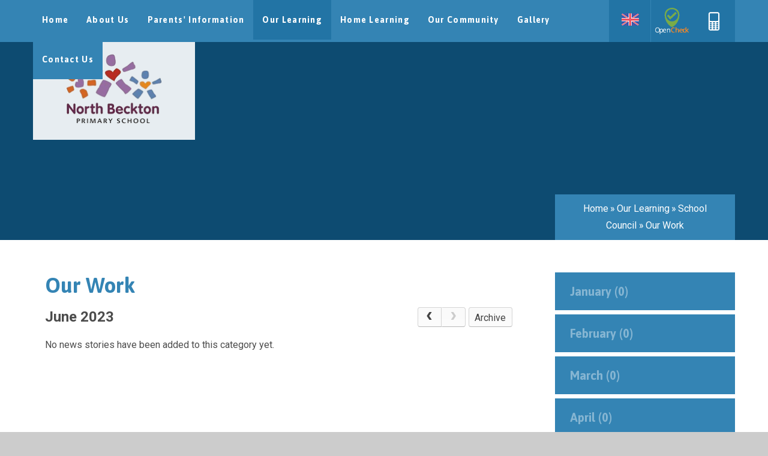

--- FILE ---
content_type: text/html
request_url: https://www.northbeckton.newham.sch.uk/news/?pid=42&nid=10&year=2023&month=6
body_size: 56739
content:

<!DOCTYPE html>
<!--[if IE 7]><html class="no-ios no-js lte-ie9 lte-ie8 lte-ie7" lang="en" xml:lang="en"><![endif]-->
<!--[if IE 8]><html class="no-ios no-js lte-ie9 lte-ie8"  lang="en" xml:lang="en"><![endif]-->
<!--[if IE 9]><html class="no-ios no-js lte-ie9"  lang="en" xml:lang="en"><![endif]-->
<!--[if !IE]><!--> <html class="no-ios no-js"  lang="en" xml:lang="en"><!--<![endif]-->
	<head>
		<meta http-equiv="X-UA-Compatible" content="IE=edge" />
		<meta http-equiv="content-type" content="text/html; charset=utf-8"/>
		
		<link rel="canonical" href="https://www.northbeckton.newham.sch.uk/news/?pid=42&amp;nid=10">
		<link rel="stylesheet" integrity="sha512-+L4yy6FRcDGbXJ9mPG8MT/3UCDzwR9gPeyFNMCtInsol++5m3bk2bXWKdZjvybmohrAsn3Ua5x8gfLnbE1YkOg==" crossorigin="anonymous" referrerpolicy="no-referrer" media="screen" href="https://cdnjs.cloudflare.com/ajax/libs/font-awesome/4.5.0/css/font-awesome.min.css?cache=260112">
<!--[if IE 7]><link rel="stylesheet" media="screen" href="https://cdn.juniperwebsites.co.uk/_includes/font-awesome/4.2.0/css/font-awesome-ie7.min.css?cache=v4.6.56.3">
<![endif]-->
		<title>North Beckton Primary School - Our Work</title>
		
<!--[if IE]>
<script>
console = {log:function(){return;}};
</script>
<![endif]-->

<script>
	var boolItemEditDisabled;
	var boolLanguageMode, boolLanguageEditOriginal;
	var boolViewingConnect;
	var boolConnectDashboard;
	var displayRegions = [];
	var intNewFileCount = 0;
	strItemType = "news category";
	strSubItemType = "News Category";

	var featureSupport = {
		tagging: false,
		eventTagging: false
	};
	var boolLoggedIn = false;
boolAdminMode = false;
	var boolSuperUser = false;
strCookieBarStyle = 'bar';
	intParentPageID = "42";
	intCurrentItemID = 10;
	intCurrentCatID = 10;
boolIsHomePage = false;
	boolItemEditDisabled = true;
	boolLanguageEditOriginal=true;
	strCurrentLanguage='en-gb';	strFileAttachmentsUploadLocation = 'bottom';	boolViewingConnect = false;	boolConnectDashboard = false;	var objEditorComponentList = {};

</script>

<script src="https://cdn.juniperwebsites.co.uk/admin/_includes/js/mutation_events.min.js?cache=v4.6.56.3"></script>
<script src="https://cdn.juniperwebsites.co.uk/admin/_includes/js/jquery/jquery.js?cache=v4.6.56.3"></script>
<script src="https://cdn.juniperwebsites.co.uk/admin/_includes/js/jquery/jquery.prefilter.js?cache=v4.6.56.3"></script>
<script src="https://cdn.juniperwebsites.co.uk/admin/_includes/js/jquery/jquery.query.js?cache=v4.6.56.3"></script>
<script src="https://cdn.juniperwebsites.co.uk/admin/_includes/js/jquery/js.cookie.js?cache=v4.6.56.3"></script>
<script src="/_includes/editor/template-javascript.asp?cache=260112"></script>
<script src="/admin/_includes/js/functions/minified/functions.login.new.asp?cache=260112"></script>

  <script>

  </script>
<link href="https://www.northbeckton.newham.sch.uk/feeds/news.asp?nid=10&amp;pid=10&lang=en" rel="alternate" type="application/rss+xml" title="North Beckton Primary School - News Feed"><link href="https://www.northbeckton.newham.sch.uk/feeds/comments.asp?title=Our Work&amp;storyid=&amp;nid=10&amp;item=news&amp;pid=42&lang=en" rel="alternate" type="application/rss+xml" title="North Beckton Primary School - Our Work - Blog Post Comments"><link rel="stylesheet" media="screen" href="/_site/css/main.css?cache=260112">


	<meta name="mobile-web-app-capable" content="yes">
	<meta name="apple-mobile-web-app-capable" content="yes">
	<meta name="viewport" content="width=device-width, initial-scale=1, minimum-scale=1, maximum-scale=1">
	<link rel="author" href="/humans.txt">
	<link rel="icon" href="/_site/images/favicons/favicon.ico">
	<link rel="apple-touch-icon" href="/_site/images/favicons/favicon.png">
	<link rel="stylesheet" href="//fonts.googleapis.com/css?family=Roboto:400italic,400,700italic,700">
	<link href="https://fonts.googleapis.com/css?family=Asap:700|Roboto:400,400i,700,700i" rel="stylesheet"> 
	<link href='/_site/css/tablescroll.css' rel="stylesheet" type='text/css'>
	<script type="text/javascript">
	var iOS = ( navigator.userAgent.match(/(iPad|iPhone|iPod)/g) ? true : false );
	if (iOS) { $('html').removeClass('no-ios').addClass('ios'); }
	</script>
	
	
	
	<meta name="google-site-verification" content="zTza-GXpMagsTC1fb-8_WV6j7EMqdsURsoa1fmbVNQY" /><link rel="stylesheet" media="screen" href="https://cdn.juniperwebsites.co.uk/_includes/css/content-blocks.css?cache=v4.6.56.3">
<link rel="stylesheet" media="screen" href="/_includes/css/cookie-colour.asp?cache=260112">
<link rel="stylesheet" media="screen" href="https://cdn.juniperwebsites.co.uk/_includes/css/cookies.css?cache=v4.6.56.3">
<link rel="stylesheet" media="screen" href="https://cdn.juniperwebsites.co.uk/_includes/css/cookies.advanced.css?cache=v4.6.56.3">
<link rel="stylesheet" media="screen" href="/_site/css/news.css?cache=260112">
<link rel="stylesheet" media="screen" href="https://cdn.juniperwebsites.co.uk/_includes/css/overlord.css?cache=v4.6.56.3">
<link rel="stylesheet" media="screen" href="https://cdn.juniperwebsites.co.uk/_includes/css/templates.css?cache=v4.6.56.3">
<link rel="stylesheet" media="screen" href="/_site/css/attachments.css?cache=260112">
<link rel="stylesheet" media="screen" href="/_site/css/templates.css?cache=260112">
<style>#print_me { display: none;}</style><script src="https://cdn.juniperwebsites.co.uk/admin/_includes/js/modernizr.js?cache=v4.6.56.3"></script>

        <meta property="og:site_name" content="North Beckton Primary School" />
        <meta property="og:title" content="Our Work" />
        <meta property="og:image" content="https://www.northbeckton.newham.sch.uk/_site/images/design/thumbnail.jpg" />
        <meta property="og:type" content="website" />
        <meta property="twitter:card" content="summary" />
</head>


    <body>


<div id="print_me"></div>
<div class="mason mason--inner">

	<section class="access">
		<a class="access__anchor" name="header"></a>
		<a class="access__link" href="#content">Skip to content &darr;</a>
	</section>

	<section class="menu caps">
		<button class="menu__btn" data-toggle=".mason--menu" data-remove=".menu__list__item--expand">
			<div class="menu__btn__icon">
				<span class="menu__btn__icon__bar topbar"></span>
				<span class="menu__btn__icon__bar middlebar spin"></span>
				<span class="menu__btn__icon__bar middlebar"></span>
				<span class="menu__btn__icon__bar bottombar"></span>
			</div>
			<span class="menu__btn__text menu__btn__text--open">Menu</span>
			<span class="menu__btn__text menu__btn__text--close">Close</span>
		</button>
		<nav class="menu__sidebar">
			<div class="menu__sidebar__wrapper">
				<ul class="menu__sidebar__list"><li class="menu__sidebar__list__item menu__sidebar__list__item--page_1"><a class="menu__sidebar__list__item__link" id="page_1" href="/"><span>Home</span></a><button class="menu__sidebar__list__item__button" data-tab=".menu__sidebar__list__item--page_1--expand"><i class="menu__sidebar__list__item__button__icon fa fa-angle-down"></i></button></li><li class="menu__sidebar__list__item menu__sidebar__list__item--page_6 menu__sidebar__list__item--subitems"><a class="menu__sidebar__list__item__link" id="page_6" href="/page/?title=About+Us&amp;pid=6"><span>About Us</span></a><button class="menu__sidebar__list__item__button" data-tab=".menu__sidebar__list__item--page_6--expand"><i class="menu__sidebar__list__item__button__icon fa fa-angle-down"></i></button><ul class="menu__sidebar__list__item__sub"><li class="menu__sidebar__list__item menu__sidebar__list__item--page_41"><a class="menu__sidebar__list__item__link" id="page_41" href="/page/?title=Documents+%26amp%3B+Policies&amp;pid=41"><span>Documents &amp; Policies</span></a><button class="menu__sidebar__list__item__button" data-tab=".menu__sidebar__list__item--page_41--expand"><i class="menu__sidebar__list__item__button__icon fa fa-angle-down"></i></button></li><li class="menu__sidebar__list__item menu__sidebar__list__item--page_39"><a class="menu__sidebar__list__item__link" id="page_39" href="/page/?title=Job+Opportunities&amp;pid=39"><span>Job Opportunities</span></a><button class="menu__sidebar__list__item__button" data-tab=".menu__sidebar__list__item--page_39--expand"><i class="menu__sidebar__list__item__button__icon fa fa-angle-down"></i></button></li><li class="menu__sidebar__list__item menu__sidebar__list__item--page_12"><a class="menu__sidebar__list__item__link" id="page_12" href="/page/?title=Local+Advisory+Board&amp;pid=12"><span>Local Advisory Board</span></a><button class="menu__sidebar__list__item__button" data-tab=".menu__sidebar__list__item--page_12--expand"><i class="menu__sidebar__list__item__button__icon fa fa-angle-down"></i></button></li><li class="menu__sidebar__list__item menu__sidebar__list__item--page_14"><a class="menu__sidebar__list__item__link" id="page_14" href="/page/?title=Ofsted+%2D+GOOD&amp;pid=14"><span>Ofsted - GOOD</span></a><button class="menu__sidebar__list__item__button" data-tab=".menu__sidebar__list__item--page_14--expand"><i class="menu__sidebar__list__item__button__icon fa fa-angle-down"></i></button></li><li class="menu__sidebar__list__item menu__sidebar__list__item--url_24"><a class="menu__sidebar__list__item__link" id="url_24" href="https://www.compare-school-performance.service.gov.uk/school/146915/north-beckton-primary-school" target="_blank" rel="external"><span>Performance Tables</span></a><button class="menu__sidebar__list__item__button" data-tab=".menu__sidebar__list__item--url_24--expand"><i class="menu__sidebar__list__item__button__icon fa fa-angle-down"></i></button></li><li class="menu__sidebar__list__item menu__sidebar__list__item--page_15"><a class="menu__sidebar__list__item__link" id="page_15" href="/page/?title=Pupil+Premium&amp;pid=15"><span>Pupil Premium</span></a><button class="menu__sidebar__list__item__button" data-tab=".menu__sidebar__list__item--page_15--expand"><i class="menu__sidebar__list__item__button__icon fa fa-angle-down"></i></button></li><li class="menu__sidebar__list__item menu__sidebar__list__item--page_98"><a class="menu__sidebar__list__item__link" id="page_98" href="/page/?title=Statutory+Assessment+Data&amp;pid=98"><span>Statutory Assessment Data</span></a><button class="menu__sidebar__list__item__button" data-tab=".menu__sidebar__list__item--page_98--expand"><i class="menu__sidebar__list__item__button__icon fa fa-angle-down"></i></button></li><li class="menu__sidebar__list__item menu__sidebar__list__item--page_16"><a class="menu__sidebar__list__item__link" id="page_16" href="/page/?title=Safeguarding&amp;pid=16"><span>Safeguarding</span></a><button class="menu__sidebar__list__item__button" data-tab=".menu__sidebar__list__item--page_16--expand"><i class="menu__sidebar__list__item__button__icon fa fa-angle-down"></i></button></li><li class="menu__sidebar__list__item menu__sidebar__list__item--page_37"><a class="menu__sidebar__list__item__link" id="page_37" href="/page/?title=Sports+Premium&amp;pid=37"><span>Sports Premium</span></a><button class="menu__sidebar__list__item__button" data-tab=".menu__sidebar__list__item--page_37--expand"><i class="menu__sidebar__list__item__button__icon fa fa-angle-down"></i></button></li><li class="menu__sidebar__list__item menu__sidebar__list__item--page_11"><a class="menu__sidebar__list__item__link" id="page_11" href="/page/?title=Staff&amp;pid=11"><span>Staff</span></a><button class="menu__sidebar__list__item__button" data-tab=".menu__sidebar__list__item--page_11--expand"><i class="menu__sidebar__list__item__button__icon fa fa-angle-down"></i></button></li><li class="menu__sidebar__list__item menu__sidebar__list__item--url_18"><a class="menu__sidebar__list__item__link" id="url_18" href="/_site/data/files/curriculum/7F5223C47E51AE602AD13C9BAB75E3BF.pdf?pid=6" target="_blank" rel="external"><span>TTLT Vision &amp; Aims</span></a><button class="menu__sidebar__list__item__button" data-tab=".menu__sidebar__list__item--url_18--expand"><i class="menu__sidebar__list__item__button__icon fa fa-angle-down"></i></button></li><li class="menu__sidebar__list__item menu__sidebar__list__item--page_10"><a class="menu__sidebar__list__item__link" id="page_10" href="/page/?title=North+Beckton%27s+Vision+%26amp%3B+Aims&amp;pid=10"><span>North Beckton's Vision &amp; Aims</span></a><button class="menu__sidebar__list__item__button" data-tab=".menu__sidebar__list__item--page_10--expand"><i class="menu__sidebar__list__item__button__icon fa fa-angle-down"></i></button></li></ul></li><li class="menu__sidebar__list__item menu__sidebar__list__item--page_7 menu__sidebar__list__item--subitems"><a class="menu__sidebar__list__item__link" id="page_7" href="/page/?title=Parents%27+Information&amp;pid=7"><span>Parents' Information</span></a><button class="menu__sidebar__list__item__button" data-tab=".menu__sidebar__list__item--page_7--expand"><i class="menu__sidebar__list__item__button__icon fa fa-angle-down"></i></button><ul class="menu__sidebar__list__item__sub"><li class="menu__sidebar__list__item menu__sidebar__list__item--page_21"><a class="menu__sidebar__list__item__link" id="page_21" href="/page/?title=Admissions&amp;pid=21"><span>Admissions</span></a><button class="menu__sidebar__list__item__button" data-tab=".menu__sidebar__list__item--page_21--expand"><i class="menu__sidebar__list__item__button__icon fa fa-angle-down"></i></button></li><li class="menu__sidebar__list__item menu__sidebar__list__item--page_49"><a class="menu__sidebar__list__item__link" id="page_49" href="/page/?title=After+School+Clubs&amp;pid=49"><span>After School Clubs</span></a><button class="menu__sidebar__list__item__button" data-tab=".menu__sidebar__list__item--page_49--expand"><i class="menu__sidebar__list__item__button__icon fa fa-angle-down"></i></button></li><li class="menu__sidebar__list__item menu__sidebar__list__item--page_57"><a class="menu__sidebar__list__item__link" id="page_57" href="/page/?title=Attendance&amp;pid=57"><span>Attendance</span></a><button class="menu__sidebar__list__item__button" data-tab=".menu__sidebar__list__item--page_57--expand"><i class="menu__sidebar__list__item__button__icon fa fa-angle-down"></i></button></li><li class="menu__sidebar__list__item menu__sidebar__list__item--page_45"><a class="menu__sidebar__list__item__link" id="page_45" href="/page/?title=Behaviour&amp;pid=45"><span>Behaviour</span></a><button class="menu__sidebar__list__item__button" data-tab=".menu__sidebar__list__item--page_45--expand"><i class="menu__sidebar__list__item__button__icon fa fa-angle-down"></i></button></li><li class="menu__sidebar__list__item menu__sidebar__list__item--photo_gallery_32"><a class="menu__sidebar__list__item__link" id="photo_gallery_32" href="/gallery/?pid=7&amp;gcatid=32"><span>Breakfast Club</span></a><button class="menu__sidebar__list__item__button" data-tab=".menu__sidebar__list__item--photo_gallery_32--expand"><i class="menu__sidebar__list__item__button__icon fa fa-angle-down"></i></button></li><li class="menu__sidebar__list__item menu__sidebar__list__item--url_3"><a class="menu__sidebar__list__item__link" id="url_3" href="/calendar/?calid=1,2&amp;pid=7&amp;viewid=3"><span>Calendar Of Events</span></a><button class="menu__sidebar__list__item__button" data-tab=".menu__sidebar__list__item--url_3--expand"><i class="menu__sidebar__list__item__button__icon fa fa-angle-down"></i></button></li><li class="menu__sidebar__list__item menu__sidebar__list__item--page_44"><a class="menu__sidebar__list__item__link" id="page_44" href="/page/?title=Illness+and+Accidents&amp;pid=44"><span>Illness and Accidents</span></a><button class="menu__sidebar__list__item__button" data-tab=".menu__sidebar__list__item--page_44--expand"><i class="menu__sidebar__list__item__button__icon fa fa-angle-down"></i></button></li><li class="menu__sidebar__list__item menu__sidebar__list__item--page_51"><a class="menu__sidebar__list__item__link" id="page_51" href="/page/?title=Lunches%26%23160%3B&amp;pid=51"><span>Lunches&#160;</span></a><button class="menu__sidebar__list__item__button" data-tab=".menu__sidebar__list__item--page_51--expand"><i class="menu__sidebar__list__item__button__icon fa fa-angle-down"></i></button></li><li class="menu__sidebar__list__item menu__sidebar__list__item--url_2"><a class="menu__sidebar__list__item__link" id="url_2" href="https://parentview.ofsted.gov.uk/" target="_blank" rel="external"><span>Parent View</span></a><button class="menu__sidebar__list__item__button" data-tab=".menu__sidebar__list__item--url_2--expand"><i class="menu__sidebar__list__item__button__icon fa fa-angle-down"></i></button></li><li class="menu__sidebar__list__item menu__sidebar__list__item--page_1115"><a class="menu__sidebar__list__item__link" id="page_1115" href="/page/?title=Pastoral+Support&amp;pid=1115"><span>Pastoral Support</span></a><button class="menu__sidebar__list__item__button" data-tab=".menu__sidebar__list__item--page_1115--expand"><i class="menu__sidebar__list__item__button__icon fa fa-angle-down"></i></button></li><li class="menu__sidebar__list__item menu__sidebar__list__item--page_36"><a class="menu__sidebar__list__item__link" id="page_36" href="/page/?title=School+Day&amp;pid=36"><span>School Day</span></a><button class="menu__sidebar__list__item__button" data-tab=".menu__sidebar__list__item--page_36--expand"><i class="menu__sidebar__list__item__button__icon fa fa-angle-down"></i></button></li><li class="menu__sidebar__list__item menu__sidebar__list__item--news_category_1"><a class="menu__sidebar__list__item__link" id="news_category_1" href="/news/?pid=7&amp;nid=1"><span>School News</span></a><button class="menu__sidebar__list__item__button" data-tab=".menu__sidebar__list__item--news_category_1--expand"><i class="menu__sidebar__list__item__button__icon fa fa-angle-down"></i></button></li><li class="menu__sidebar__list__item menu__sidebar__list__item--page_1118"><a class="menu__sidebar__list__item__link" id="page_1118" href="/page/?title=Stay+%26amp%3B+Play+%2D+Toddler+Group&amp;pid=1118"><span>Stay &amp; Play - Toddler Group</span></a><button class="menu__sidebar__list__item__button" data-tab=".menu__sidebar__list__item--page_1118--expand"><i class="menu__sidebar__list__item__button__icon fa fa-angle-down"></i></button></li><li class="menu__sidebar__list__item menu__sidebar__list__item--url_20"><a class="menu__sidebar__list__item__link" id="url_20" href="https://studybugs.com/about/parents" target="_blank" rel="external"><span>Studybugs</span></a><button class="menu__sidebar__list__item__button" data-tab=".menu__sidebar__list__item--url_20--expand"><i class="menu__sidebar__list__item__button__icon fa fa-angle-down"></i></button></li><li class="menu__sidebar__list__item menu__sidebar__list__item--page_43"><a class="menu__sidebar__list__item__link" id="page_43" href="/page/?title=Term+Dates&amp;pid=43"><span>Term Dates</span></a><button class="menu__sidebar__list__item__button" data-tab=".menu__sidebar__list__item--page_43--expand"><i class="menu__sidebar__list__item__button__icon fa fa-angle-down"></i></button></li><li class="menu__sidebar__list__item menu__sidebar__list__item--url_17"><a class="menu__sidebar__list__item__link" id="url_17" href="/_site/data/files/governors/F54D8DA6511988F7440BE7FA0615BB4C.pdf?pid=7" target="_blank" rel="external"><span>TTLT Annual Report</span></a><button class="menu__sidebar__list__item__button" data-tab=".menu__sidebar__list__item--url_17--expand"><i class="menu__sidebar__list__item__button__icon fa fa-angle-down"></i></button></li><li class="menu__sidebar__list__item menu__sidebar__list__item--page_50"><a class="menu__sidebar__list__item__link" id="page_50" href="/page/?title=Uniform%26%23160%3B&amp;pid=50"><span>Uniform&#160;</span></a><button class="menu__sidebar__list__item__button" data-tab=".menu__sidebar__list__item--page_50--expand"><i class="menu__sidebar__list__item__button__icon fa fa-angle-down"></i></button></li><li class="menu__sidebar__list__item menu__sidebar__list__item--photo_gallery_26"><a class="menu__sidebar__list__item__link" id="photo_gallery_26" href="/gallery/?pid=7&amp;gcatid=26"><span>6 O'Clock Club</span></a><button class="menu__sidebar__list__item__button" data-tab=".menu__sidebar__list__item--photo_gallery_26--expand"><i class="menu__sidebar__list__item__button__icon fa fa-angle-down"></i></button></li><li class="menu__sidebar__list__item menu__sidebar__list__item--page_1435"><a class="menu__sidebar__list__item__link" id="page_1435" href="/page/?title=Newsletters&amp;pid=1435"><span>Newsletters</span></a><button class="menu__sidebar__list__item__button" data-tab=".menu__sidebar__list__item--page_1435--expand"><i class="menu__sidebar__list__item__button__icon fa fa-angle-down"></i></button></li></ul></li><li class="menu__sidebar__list__item menu__sidebar__list__item--page_8 menu__sidebar__list__item--subitems menu__sidebar__list__item--selected"><a class="menu__sidebar__list__item__link" id="page_8" href="/page/?title=Our+Learning&amp;pid=8"><span>Our Learning</span></a><button class="menu__sidebar__list__item__button" data-tab=".menu__sidebar__list__item--page_8--expand"><i class="menu__sidebar__list__item__button__icon fa fa-angle-down"></i></button><ul class="menu__sidebar__list__item__sub"><li class="menu__sidebar__list__item menu__sidebar__list__item--page_17"><a class="menu__sidebar__list__item__link" id="page_17" href="/page/?title=Assessment&amp;pid=17"><span>Assessment</span></a><button class="menu__sidebar__list__item__button" data-tab=".menu__sidebar__list__item--page_17--expand"><i class="menu__sidebar__list__item__button__icon fa fa-angle-down"></i></button></li><li class="menu__sidebar__list__item menu__sidebar__list__item--photo_gallery_15"><a class="menu__sidebar__list__item__link" id="photo_gallery_15" href="/gallery/?pid=8&amp;gcatid=15"><span>Being Resilient</span></a><button class="menu__sidebar__list__item__button" data-tab=".menu__sidebar__list__item--photo_gallery_15--expand"><i class="menu__sidebar__list__item__button__icon fa fa-angle-down"></i></button></li><li class="menu__sidebar__list__item menu__sidebar__list__item--page_18"><a class="menu__sidebar__list__item__link" id="page_18" href="/page/?title=Curriculum&amp;pid=18"><span>Curriculum</span></a><button class="menu__sidebar__list__item__button" data-tab=".menu__sidebar__list__item--page_18--expand"><i class="menu__sidebar__list__item__button__icon fa fa-angle-down"></i></button></li><li class="menu__sidebar__list__item menu__sidebar__list__item--page_22"><a class="menu__sidebar__list__item__link" id="page_22" href="/page/?title=Forest+School&amp;pid=22"><span>Forest School</span></a><button class="menu__sidebar__list__item__button" data-tab=".menu__sidebar__list__item--page_22--expand"><i class="menu__sidebar__list__item__button__icon fa fa-angle-down"></i></button></li><li class="menu__sidebar__list__item menu__sidebar__list__item--page_20"><a class="menu__sidebar__list__item__link" id="page_20" href="/page/?title=Inclusive+Learning&amp;pid=20"><span>Inclusive Learning</span></a><button class="menu__sidebar__list__item__button" data-tab=".menu__sidebar__list__item--page_20--expand"><i class="menu__sidebar__list__item__button__icon fa fa-angle-down"></i></button></li><li class="menu__sidebar__list__item menu__sidebar__list__item--page_1405"><a class="menu__sidebar__list__item__link" id="page_1405" href="/page/?title=Parents+Welcome+Meeting&amp;pid=1405"><span>Parents Welcome Meeting</span></a><button class="menu__sidebar__list__item__button" data-tab=".menu__sidebar__list__item--page_1405--expand"><i class="menu__sidebar__list__item__button__icon fa fa-angle-down"></i></button></li><li class="menu__sidebar__list__item menu__sidebar__list__item--page_80"><a class="menu__sidebar__list__item__link" id="page_80" href="/page/?title=P%2EE+and+School+Sport+Events&amp;pid=80"><span>P.E and School Sport Events</span></a><button class="menu__sidebar__list__item__button" data-tab=".menu__sidebar__list__item--page_80--expand"><i class="menu__sidebar__list__item__button__icon fa fa-angle-down"></i></button></li><li class="menu__sidebar__list__item menu__sidebar__list__item--page_42 menu__sidebar__list__item--selected"><a class="menu__sidebar__list__item__link" id="page_42" href="/page/?title=School+Council&amp;pid=42"><span>School Council</span></a><button class="menu__sidebar__list__item__button" data-tab=".menu__sidebar__list__item--page_42--expand"><i class="menu__sidebar__list__item__button__icon fa fa-angle-down"></i></button></li><li class="menu__sidebar__list__item menu__sidebar__list__item--page_1116"><a class="menu__sidebar__list__item__link" id="page_1116" href="/page/?title=Time+4+Us&amp;pid=1116"><span>Time 4 Us</span></a><button class="menu__sidebar__list__item__button" data-tab=".menu__sidebar__list__item--page_1116--expand"><i class="menu__sidebar__list__item__button__icon fa fa-angle-down"></i></button></li><li class="menu__sidebar__list__item menu__sidebar__list__item--page_1404"><a class="menu__sidebar__list__item__link" id="page_1404" href="/page/?title=What+We+Are+Learning&amp;pid=1404"><span>What We Are Learning</span></a><button class="menu__sidebar__list__item__button" data-tab=".menu__sidebar__list__item--page_1404--expand"><i class="menu__sidebar__list__item__button__icon fa fa-angle-down"></i></button></li><li class="menu__sidebar__list__item menu__sidebar__list__item--page_1436"><a class="menu__sidebar__list__item__link" id="page_1436" href="/page/?title=Phonics&amp;pid=1436"><span>Phonics</span></a><button class="menu__sidebar__list__item__button" data-tab=".menu__sidebar__list__item--page_1436--expand"><i class="menu__sidebar__list__item__button__icon fa fa-angle-down"></i></button></li><li class="menu__sidebar__list__item menu__sidebar__list__item--page_1434"><a class="menu__sidebar__list__item__link" id="page_1434" href="/page/?title=Residential+Trips&amp;pid=1434"><span>Residential Trips</span></a><button class="menu__sidebar__list__item__button" data-tab=".menu__sidebar__list__item--page_1434--expand"><i class="menu__sidebar__list__item__button__icon fa fa-angle-down"></i></button></li></ul></li><li class="menu__sidebar__list__item menu__sidebar__list__item--page_1380 menu__sidebar__list__item--subitems"><a class="menu__sidebar__list__item__link" id="page_1380" href="/page/?title=Home+Learning&amp;pid=1380"><span>Home Learning</span></a><button class="menu__sidebar__list__item__button" data-tab=".menu__sidebar__list__item--page_1380--expand"><i class="menu__sidebar__list__item__button__icon fa fa-angle-down"></i></button><ul class="menu__sidebar__list__item__sub"><li class="menu__sidebar__list__item menu__sidebar__list__item--page_1383"><a class="menu__sidebar__list__item__link" id="page_1383" href="/page/?title=Websites%2FRemote+Learning&amp;pid=1383"><span>Websites/Remote Learning</span></a><button class="menu__sidebar__list__item__button" data-tab=".menu__sidebar__list__item--page_1383--expand"><i class="menu__sidebar__list__item__button__icon fa fa-angle-down"></i></button></li><li class="menu__sidebar__list__item menu__sidebar__list__item--page_1393"><a class="menu__sidebar__list__item__link" id="page_1393" href="/page/?title=Learning+Outdoors&amp;pid=1393"><span>Learning Outdoors</span></a><button class="menu__sidebar__list__item__button" data-tab=".menu__sidebar__list__item--page_1393--expand"><i class="menu__sidebar__list__item__button__icon fa fa-angle-down"></i></button></li><li class="menu__sidebar__list__item menu__sidebar__list__item--page_1388"><a class="menu__sidebar__list__item__link" id="page_1388" href="/page/?title=Support+For+Families&amp;pid=1388"><span>Support For Families</span></a><button class="menu__sidebar__list__item__button" data-tab=".menu__sidebar__list__item--page_1388--expand"><i class="menu__sidebar__list__item__button__icon fa fa-angle-down"></i></button></li><li class="menu__sidebar__list__item menu__sidebar__list__item--page_1389"><a class="menu__sidebar__list__item__link" id="page_1389" href="/page/?title=Google+Classroom+Support&amp;pid=1389"><span>Google Classroom Support</span></a><button class="menu__sidebar__list__item__button" data-tab=".menu__sidebar__list__item--page_1389--expand"><i class="menu__sidebar__list__item__button__icon fa fa-angle-down"></i></button></li><li class="menu__sidebar__list__item menu__sidebar__list__item--url_27"><a class="menu__sidebar__list__item__link" id="url_27" href="https://youtu.be/_mQRBO-XYNA" target="_blank" rel="external"><span>Early Years Sing-along</span></a><button class="menu__sidebar__list__item__button" data-tab=".menu__sidebar__list__item--url_27--expand"><i class="menu__sidebar__list__item__button__icon fa fa-angle-down"></i></button></li><li class="menu__sidebar__list__item menu__sidebar__list__item--page_1396"><a class="menu__sidebar__list__item__link" id="page_1396" href="/page/?title=P%2EE+at+Home&amp;pid=1396"><span>P.E at Home</span></a><button class="menu__sidebar__list__item__button" data-tab=".menu__sidebar__list__item--page_1396--expand"><i class="menu__sidebar__list__item__button__icon fa fa-angle-down"></i></button></li><li class="menu__sidebar__list__item menu__sidebar__list__item--url_26"><a class="menu__sidebar__list__item__link" id="url_26" href="https://www.youtube.com/channel/UCUuEPNwJ-7OHrmsRbLvlqQA/featured" target="_blank" rel="external"><span>TTLT YouTube Channel</span></a><button class="menu__sidebar__list__item__button" data-tab=".menu__sidebar__list__item--url_26--expand"><i class="menu__sidebar__list__item__button__icon fa fa-angle-down"></i></button></li></ul></li><li class="menu__sidebar__list__item menu__sidebar__list__item--page_9 menu__sidebar__list__item--subitems"><a class="menu__sidebar__list__item__link" id="page_9" href="/page/?title=Our+Community&amp;pid=9"><span>Our Community</span></a><button class="menu__sidebar__list__item__button" data-tab=".menu__sidebar__list__item--page_9--expand"><i class="menu__sidebar__list__item__button__icon fa fa-angle-down"></i></button><ul class="menu__sidebar__list__item__sub"><li class="menu__sidebar__list__item menu__sidebar__list__item--url_22"><a class="menu__sidebar__list__item__link" id="url_22" href="https://www.bardcc.org.uk/" target="_blank" rel="external"><span>Beckton &amp; Royal Docks Children's Centre</span></a><button class="menu__sidebar__list__item__button" data-tab=".menu__sidebar__list__item--url_22--expand"><i class="menu__sidebar__list__item__button__icon fa fa-angle-down"></i></button></li><li class="menu__sidebar__list__item menu__sidebar__list__item--page_78"><a class="menu__sidebar__list__item__link" id="page_78" href="/page/?title=Beckton+Globe%26%23160%3B&amp;pid=78"><span>Beckton Globe&#160;</span></a><button class="menu__sidebar__list__item__button" data-tab=".menu__sidebar__list__item--page_78--expand"><i class="menu__sidebar__list__item__button__icon fa fa-angle-down"></i></button></li><li class="menu__sidebar__list__item menu__sidebar__list__item--url_6"><a class="menu__sidebar__list__item__link" id="url_6" href="http://www.curwen.newham.sch.uk/" target="_blank" rel="external"><span>Curwen Primary School</span></a><button class="menu__sidebar__list__item__button" data-tab=".menu__sidebar__list__item--url_6--expand"><i class="menu__sidebar__list__item__button__icon fa fa-angle-down"></i></button></li><li class="menu__sidebar__list__item menu__sidebar__list__item--url_9"><a class="menu__sidebar__list__item__link" id="url_9" href="https://www.londondistricteast.org/scitt" target="_blank" rel="external"><span>London District East SCITT - Teacher Training</span></a><button class="menu__sidebar__list__item__button" data-tab=".menu__sidebar__list__item--url_9--expand"><i class="menu__sidebar__list__item__button__icon fa fa-angle-down"></i></button></li><li class="menu__sidebar__list__item menu__sidebar__list__item--url_7"><a class="menu__sidebar__list__item__link" id="url_7" href="http://www.kensington.newham.sch.uk/" target="_blank" rel="external"><span>Kensington Primary School</span></a><button class="menu__sidebar__list__item__button" data-tab=".menu__sidebar__list__item--url_7--expand"><i class="menu__sidebar__list__item__button__icon fa fa-angle-down"></i></button></li><li class="menu__sidebar__list__item menu__sidebar__list__item--url_13"><a class="menu__sidebar__list__item__link" id="url_13" href="https://www.met.police.uk/" target="_blank" rel="external"><span>Metropolitan Police</span></a><button class="menu__sidebar__list__item__button" data-tab=".menu__sidebar__list__item--url_13--expand"><i class="menu__sidebar__list__item__button__icon fa fa-angle-down"></i></button></li><li class="menu__sidebar__list__item menu__sidebar__list__item--url_11"><a class="menu__sidebar__list__item__link" id="url_11" href="https://www.newham.gov.uk/Pages/Category/Education-and-learning.aspx" target="_blank" rel="external"><span>Newham Council Education Page</span></a><button class="menu__sidebar__list__item__button" data-tab=".menu__sidebar__list__item--url_11--expand"><i class="menu__sidebar__list__item__button__icon fa fa-angle-down"></i></button></li><li class="menu__sidebar__list__item menu__sidebar__list__item--url_12"><a class="menu__sidebar__list__item__link" id="url_12" href="http://www.npw.uk.com/" target="_blank" rel="external"><span>Newham Partnership Working</span></a><button class="menu__sidebar__list__item__button" data-tab=".menu__sidebar__list__item--url_12--expand"><i class="menu__sidebar__list__item__button__icon fa fa-angle-down"></i></button></li><li class="menu__sidebar__list__item menu__sidebar__list__item--url_8"><a class="menu__sidebar__list__item__link" id="url_8" href="http://www.ranelagh.newham.sch.uk/" target="_blank" rel="external"><span>Ranelagh Primary School</span></a><button class="menu__sidebar__list__item__button" data-tab=".menu__sidebar__list__item--url_8--expand"><i class="menu__sidebar__list__item__button__icon fa fa-angle-down"></i></button></li><li class="menu__sidebar__list__item menu__sidebar__list__item--url_5"><a class="menu__sidebar__list__item__link" id="url_5" href="http://www.ttlt.academy/" target="_blank" rel="external"><span>The Tapscott Learning Trust</span></a><button class="menu__sidebar__list__item__button" data-tab=".menu__sidebar__list__item--url_5--expand"><i class="menu__sidebar__list__item__button__icon fa fa-angle-down"></i></button></li><li class="menu__sidebar__list__item menu__sidebar__list__item--url_21"><a class="menu__sidebar__list__item__link" id="url_21" href="https://www.facebook.com/trusttapscott/" target="_blank" rel="external"><span>TTLT Facebook Page</span></a><button class="menu__sidebar__list__item__button" data-tab=".menu__sidebar__list__item--url_21--expand"><i class="menu__sidebar__list__item__button__icon fa fa-angle-down"></i></button></li><li class="menu__sidebar__list__item menu__sidebar__list__item--url_25"><a class="menu__sidebar__list__item__link" id="url_25" href="https://www.treesforcities.org/about-us" target="_blank" rel="external"><span>Trees for Cities</span></a><button class="menu__sidebar__list__item__button" data-tab=".menu__sidebar__list__item--url_25--expand"><i class="menu__sidebar__list__item__button__icon fa fa-angle-down"></i></button></li><li class="menu__sidebar__list__item menu__sidebar__list__item--url_14"><a class="menu__sidebar__list__item__link" id="url_14" href="https://twitter.com/MPSBeckton " target="_blank" rel="external"><span>@MPSBeckton</span></a><button class="menu__sidebar__list__item__button" data-tab=".menu__sidebar__list__item--url_14--expand"><i class="menu__sidebar__list__item__button__icon fa fa-angle-down"></i></button></li><li class="menu__sidebar__list__item menu__sidebar__list__item--page_1433"><a class="menu__sidebar__list__item__link" id="page_1433" href="/page/?title=PTA&amp;pid=1433"><span>PTA</span></a><button class="menu__sidebar__list__item__button" data-tab=".menu__sidebar__list__item--page_1433--expand"><i class="menu__sidebar__list__item__button__icon fa fa-angle-down"></i></button></li></ul></li><li class="menu__sidebar__list__item menu__sidebar__list__item--photo_gallery_2"><a class="menu__sidebar__list__item__link" id="photo_gallery_2" href="/gallery/?pid=0&amp;gcatid=2"><span>Gallery</span></a><button class="menu__sidebar__list__item__button" data-tab=".menu__sidebar__list__item--photo_gallery_2--expand"><i class="menu__sidebar__list__item__button__icon fa fa-angle-down"></i></button></li><li class="menu__sidebar__list__item menu__sidebar__list__item--page_2"><a class="menu__sidebar__list__item__link" id="page_2" href="/page/?title=Contact+Us&amp;pid=2"><span>Contact Us</span></a><button class="menu__sidebar__list__item__button" data-tab=".menu__sidebar__list__item--page_2--expand"><i class="menu__sidebar__list__item__button__icon fa fa-angle-down"></i></button></li></ul>				
				<ul class="menu__sidebar__extras">
                    <li class="menu__sidebar__extras__item--app">
                    	<a href="/" target="_blank" title="App"><img src="/_site/images/design/icon_phone.png"></a>
                    </li>          
					<li class="menu__sidebar__extras__item" id="translate">
						<span class="extra__inner" id="translate__area">
							<script type="text/javascript" src="//translate.google.com/translate_a/element.js?cb=googleTranslate"></script>
					        <script type="text/javascript">
					            function googleTranslate() {
					                new google.translate.TranslateElement({
					                    pageLanguage: 'en',
					                    layout: google.translate.TranslateElement
					                }, 'translate__area');
					            }
					        </script>
						</span>
                    </li>
                    <li class="menu__sidebar__extras__item--opencheck">
                    	<a href="https://opencheck.atomwide.com/default.aspx" target="_blank" title="OpenCheck"></a>
                    </li>
				</ul>
			</div>
		</nav>
	</section>

	<header class="header">
		<div class="header__content">
			<img class="header__content__logo" src="/_site/images/design/logo.png" alt="Curwen Primary School" />
			<h1 class="header__content__text">Curwen Primary School</h1>
		</div>
		
	</header>

	
	<section class="hero">
		<div class="hero__slider"><div class="hero__slider__item"><div class="abs_fill hero__img" data-src="/_site/data/files/images/slideshow/01B59971DE2DA988A622539F168DDE90.jpg" data-bgfill="cover"></div></div><div class="hero__slider__item"><div class="abs_fill hero__img" data-src="/_site/data/files/images/slideshow/08B28DF2DF8FBFFB148F0CFE3D1D3B52.jpg" data-bgfill="cover"></div></div><div class="hero__slider__item"><div class="abs_fill hero__img" data-src="/_site/data/files/images/slideshow/48D2BFD543A738A4B1A11440B56A41CA.jpg" data-bgfill="cover"></div></div><div class="hero__slider__item"><div class="abs_fill hero__img" data-src="/_site/data/files/images/slideshow/64C997374DB71B6626805CB566399E55.jpg" data-bgfill="cover"></div></div><div class="hero__slider__item"><div class="abs_fill hero__img" data-src="/_site/data/files/images/slideshow/6FBD08E8C5EF3E9F5622935835397B18.jpg" data-bgfill="cover"></div></div><div class="hero__slider__item"><div class="abs_fill hero__img" data-src="/_site/data/files/images/slideshow/75456025E380339BC847447A4CBAE846.jpg" data-bgfill="cover"></div></div><div class="hero__slider__item"><div class="abs_fill hero__img" data-src="/_site/data/files/images/slideshow/8A9A409AE4B2147B3AD876A2989C3EEC.jpg" data-bgfill="cover"></div></div>""</div>
		
	</section>
	

	<main class="main">
		<div class="content content--news_category">
			<a class="content__anchor" name="content"></a>
			<ul class="content__path"><li class="content__path__item content__path__item--page_1"><a class="content__path__item__link" id="page_1" href="/">Home</a><span class="content__path__item__sep">&raquo;</span></li><li class="content__path__item content__path__item--page_8 content__path__item--selected"><a class="content__path__item__link" id="page_8" href="/page/?title=Our+Learning&amp;pid=8">Our Learning</a><span class="content__path__item__sep">&raquo;</span></li><li class="content__path__item content__path__item--page_42 content__path__item--selected"><a class="content__path__item__link" id="page_42" href="/page/?title=School+Council&amp;pid=42">School Council</a><span class="content__path__item__sep">&raquo;</span></li><li class="content__path__item content__path__item--news_category_10 content__path__item--selected content__path__item--final"><a class="content__path__item__link" id="news_category_10" href="/news/?pid=42&amp;nid=10">Our Work</a><span class="content__path__item__sep">&raquo;</span></li></ul><h1 class="content__title" id="itemTitle">Our Work</h1>
			<div class="content__region"><div class="admin_edit" id="cmsEditableMainContent"></div></div><div class="content__news"><div class="content__news__toolbar ui_toolbar"><div class="ui_left"><h2>June 2023</h2></div><div class="ui_right"><nav class="ui_group"><a class="ui_button"href="/news/?pid=42&amp;nid=10&amp;year=2023&amp;month=5" aria-label="Previous Page"><span class="ui_icon ui_icon--prev"></span></a><a class="ui_button ui_button--disabled" aria-label="Next Page" aria-disabled='true' role="link"><span class="ui_icon ui_icon--next"></span></a></nav><a class="ui_button" href="https://www.northbeckton.newham.sch.uk/news/archive.asp?pid=42&amp;nid=10">Archive</a></div></div>No news stories have been added to this category yet.
		<div class="content__news__more__stories"></div>
	
<script>
	function loadmore(ele, event) {
		event.preventDefault();
		$.ajax({
			url: $(ele).attr('href'),
			dataType: "JSON",

			success: function(data) {
				$('.content__news__list').append(data.newsStories);
				if (data.moreLink) {
					$(ele).replaceWith(data.moreLink.replace(/&amp;/g, '&'));
				} else {
					$(ele).remove();
				}
			}
		});
	}
</script>
			</div>
		</div>

		

		<nav class="subnav">
			<a class="subnav__anchor" name="subnav"></a>
			<ul class="subnav__list subnav__list--2027"><li class="subnav__list__item subnav__list__item--2026 subnav__list__item--january_2026 subnav__list__item--disabled"><a class="subnav__list__item__link" id="news_category_10_january" href="https://www.northbeckton.newham.sch.uk/news/?pid=42&amp;nid=10&amp;year=2026&amp;month=1">January (0)</a></li><li class="subnav__list__item subnav__list__item--2026 subnav__list__item--february_2026 subnav__list__item--disabled"><a class="subnav__list__item__link" id="news_category_10_february" href="https://www.northbeckton.newham.sch.uk/news/?pid=42&amp;nid=10&amp;year=2026&amp;month=2">February (0)</a></li><li class="subnav__list__item subnav__list__item--2026 subnav__list__item--march_2026 subnav__list__item--disabled"><a class="subnav__list__item__link" id="news_category_10_march" href="https://www.northbeckton.newham.sch.uk/news/?pid=42&amp;nid=10&amp;year=2026&amp;month=3">March (0)</a></li><li class="subnav__list__item subnav__list__item--2026 subnav__list__item--april_2026 subnav__list__item--disabled"><a class="subnav__list__item__link" id="news_category_10_april" href="https://www.northbeckton.newham.sch.uk/news/?pid=42&amp;nid=10&amp;year=2026&amp;month=4">April (0)</a></li><li class="subnav__list__item subnav__list__item--2026 subnav__list__item--may_2026 subnav__list__item--disabled"><a class="subnav__list__item__link" id="news_category_10_may" href="https://www.northbeckton.newham.sch.uk/news/?pid=42&amp;nid=10&amp;year=2026&amp;month=5">May (0)</a></li><li class="subnav__list__item subnav__list__item--2026 subnav__list__item--june_2026 subnav__list__item--disabled"><a class="subnav__list__item__link" id="news_category_10_june" href="https://www.northbeckton.newham.sch.uk/news/?pid=42&amp;nid=10&amp;year=2026&amp;month=6">June (0)</a></li><li class="subnav__list__item subnav__list__item--2026 subnav__list__item--july_2026 subnav__list__item--disabled"><a class="subnav__list__item__link" id="news_category_10_july" href="https://www.northbeckton.newham.sch.uk/news/?pid=42&amp;nid=10&amp;year=2026&amp;month=7">July (0)</a></li><li class="subnav__list__item subnav__list__item--2026 subnav__list__item--august_2026 subnav__list__item--disabled"><a class="subnav__list__item__link" id="news_category_10_august" href="https://www.northbeckton.newham.sch.uk/news/?pid=42&amp;nid=10&amp;year=2026&amp;month=8">August (0)</a></li><li class="subnav__list__item subnav__list__item--2026 subnav__list__item--september_2026 subnav__list__item--disabled"><a class="subnav__list__item__link" id="news_category_10_september" href="https://www.northbeckton.newham.sch.uk/news/?pid=42&amp;nid=10&amp;year=2026&amp;month=9">September (0)</a></li><li class="subnav__list__item subnav__list__item--2026 subnav__list__item--october_2026 subnav__list__item--disabled"><a class="subnav__list__item__link" id="news_category_10_october" href="https://www.northbeckton.newham.sch.uk/news/?pid=42&amp;nid=10&amp;year=2026&amp;month=10">October (0)</a></li><li class="subnav__list__item subnav__list__item--2026 subnav__list__item--november_2026 subnav__list__item--disabled"><a class="subnav__list__item__link" id="news_category_10_november" href="https://www.northbeckton.newham.sch.uk/news/?pid=42&amp;nid=10&amp;year=2026&amp;month=11">November (0)</a></li><li class="subnav__list__item subnav__list__item--2026 subnav__list__item--december_2026 subnav__list__item--disabled"><a class="subnav__list__item__link" id="news_category_10_december" href="https://www.northbeckton.newham.sch.uk/news/?pid=42&amp;nid=10&amp;year=2026&amp;month=12">December (0)</a></li></ul>
		</nav>

		
	</main>


	


	<div class="awards__area">
		<ul class="awards__list"><li class="awards__list__item"><img src="/_site/data/files/images/awards/C3B86EC55D2246C42F4904DCEFDC3BA1.jpg" alt="Artsmark Gold" /></li><li class="awards__list__item"><img src="/_site/data/files/images/awards/B81606CC5B32D8D9D9FBCED6BA55CD80.jpg" alt="P4C Bronze" /></li><li class="awards__list__item"><img src="/_site/data/files/images/auto_upload/979789469B7D3B2E25E69DF6725AE4ED.png" alt="YST - Going For Gold " /></li><li class="awards__list__item"><img src="/_site/data/files/images/auto_upload/ACC4320D7A5C494521E059A2A35EE635.jpg" alt="IQM  Centre of Excellence Award" /></li><li class="awards__list__item"><img src="/_site/data/files/images/auto_upload/340E19C196C06250D721F019B0D84398.jpg" alt="Healthy Schools London Bronze " /></li><li class="awards__list__item"><img src="/_site/data/files/images/DE89A2BDD2D77A7A9B09A47E1264FE01.jpg" alt="Schools Mental Health Gold" /></li><li class="awards__list__item"><img src="/_site/data/files/images/auto_upload/CFDDF4895695F238E6DD9AE8FCE669DD.png" alt="School Games Platinum" /></li><li class="awards__list__item"><img src="/_site/data/files/images/auto_upload/AB9286B4AC4FD4FF1B1EF3D1F89031F2.png" alt="Computing Quality Mark" /></li><li class="awards__list__item"><img src="/_site/data/files/images/18D06240377D202153A75AB5DDAB9D65.png" alt="Geography Quality Silver Mark 2025 - 28" /></li></ul>
	</div>

    
	<footer class="footer">	
		<div class="footer__center footer__center--content">
			<div class="footer__contact">
				<p>
				Harrier Way, London, E6 5XG<br>
				Tel: 020 7473 3344<br>
				<a href="mailto:info@northbeckton.ttlt.academy" title="Email">info@northbeckton.ttlt.academy</a>
				</p>
				
				<p>
						The Tapscott Learning Trust, Atlas Road, London E13 0AG <br>
						<a href="mailto:info@ttlt.academy2">info@ttlt.academy</a><br>
						020 3108 0326 
					<br><strong>Company Number:</strong> 10679504</p>
				
			</div>
			<div class="footer__legal">				
				<p>&copy; 2026 North Beckton Primary School <br />
				Website design by <a target="_blank" href="http://www.e4education.co.uk">e4education</a> <br />
				<a href="https://www.northbeckton.newham.sch.uk/accessibility.asp?level=high-vis&amp;item=news_category_10" title="This link will display the current page in high visibility mode, suitable for screen reader software">High Visibility Version</a> | <a href="https://www.northbeckton.newham.sch.uk/accessibility-statement/">Accessibility Statement</a> | <a href="/sitemap/?pid=0">Sitemap</a><br />
				<a href="#" id="cookie_settings" role="button" title="Cookie Settings" aria-label="Cookie Settings">Cookie Settings</a>
<script>
	$(document).ready(function() {
		$('#cookie_settings').on('click', function(event) { 
			event.preventDefault();
			$('.cookie_information__icon').trigger('click');
		});
	}); 
</script></p>
			</div>
		</div>
	</footer>
    
</div>

<!-- JS -->

<script type="text/javascript" src="/_includes/js/mason.js"></script>
<script type="text/javascript" src="/_site/js/jquery.cycle2.min.js"></script>

<script type="text/javascript" src="/_site/js/min/scripts.min.js"></script>


<!-- /JS -->
<script src="https://cdn.juniperwebsites.co.uk/admin/_includes/js/functions/minified/functions.dialog.js?cache=v4.6.56.3"></script>
<div class="cookie_information cookie_information--bar cookie_information--bottom cookie_information--left cookie_information--active"> <div class="cookie_information__icon_container "> <div class="cookie_information__icon " title="Cookie Settings"><i class="fa fa-exclamation"></i></div> <div class="cookie_information__hex "></div> </div> <div class="cookie_information__inner"> <div class="cookie_information__hex cookie_information__hex--large"></div> <div class="cookie_information__info"> <h1 class="">Cookie Policy</h1> <article>This site uses cookies to store information on your computer. <a href="/privacy-cookies" title="See cookie policy">Click here for more information</a><div class="cookie_information__buttons"><button class="cookie_information__button " data-type="allow" title="Allow" aria-label="Allow">Allow</button><button class="cookie_information__button  " data-type="deny" title="Deny" aria-label="Deny">Deny</button></div></article> </div> <button class="cookie_information__close"><i class="fa fa-times" aria-hidden="true"></i></button> </div></div>

<script>
    var strDialogTitle = 'Cookie Settings',
        strDialogSaveButton = 'Save',
        strDialogRevokeButton = 'Revoke';

    $(document).ready(function(){
        $('.cookie_information__icon, .cookie_information__close').on('click', function() {
            $('.cookie_information').toggleClass('cookie_information--active');
        });

        if ($.cookie.allowed()) {
            $('.cookie_information__icon_container').addClass('cookie_information__icon_container--hidden');
            $('.cookie_information').removeClass('cookie_information--active');
        }

        $(document).on('click', '.cookie_information__button', function() {
            var strType = $(this).data('type');
            if (strType === 'settings') {
                openCookieSettings();
            } else {
                saveCookiePreferences(strType, '');
            }
        });
        if (!$('.cookie_ui').length) {
            $('body').append($('<div>', {
                class: 'cookie_ui'
            }));
        }

        var openCookieSettings = function() {
            $('body').e4eDialog({
                diagTitle: strDialogTitle,
                contentClass: 'clublist--add',
                width: '500px',
                height: '90%',
                source: '/privacy-cookies/cookie-popup.asp',
                bind: false,
                appendTo: '.cookie_ui',
                buttons: [{
                    id: 'primary',
                    label: strDialogSaveButton,
                    fn: function() {
                        var arrAllowedItems = [];
                        var strType = 'allow';
                        arrAllowedItems.push('core');
                        if ($('#cookie--targeting').is(':checked')) arrAllowedItems.push('targeting');
                        if ($('#cookie--functional').is(':checked')) arrAllowedItems.push('functional');
                        if ($('#cookie--performance').is(':checked')) arrAllowedItems.push('performance');
                        if (!arrAllowedItems.length) strType = 'deny';
                        if (!arrAllowedItems.length === 4) arrAllowedItems = 'all';
                        saveCookiePreferences(strType, arrAllowedItems.join(','));
                        this.close();
                    }
                }, {
                    id: 'close',
                    
                    label: strDialogRevokeButton,
                    
                    fn: function() {
                        saveCookiePreferences('deny', '');
                        this.close();
                    }
                }]
            });
        }
        var saveCookiePreferences = function(strType, strCSVAllowedItems) {
            if (!strType) return;
            if (!strCSVAllowedItems) strCSVAllowedItems = 'all';
            $.ajax({
                'url': '/privacy-cookies/json.asp?action=updateUserPreferances',
                data: {
                    preference: strType,
                    allowItems: strCSVAllowedItems === 'all' ? '' : strCSVAllowedItems
                },
                success: function(data) {
                    var arrCSVAllowedItems = strCSVAllowedItems.split(',');
                    if (data) {
                        if ('allow' === strType && (strCSVAllowedItems === 'all' || (strCSVAllowedItems.indexOf('core') > -1 && strCSVAllowedItems.indexOf('targeting') > -1) && strCSVAllowedItems.indexOf('functional') > -1 && strCSVAllowedItems.indexOf('performance') > -1)) {
                            if ($(document).find('.no__cookies').length > 0) {
                                $(document).find('.no__cookies').each(function() {
                                    if ($(this).data('replacement')) {
                                        var replacement = $(this).data('replacement')
                                        $(this).replaceWith(replacement);
                                    } else {
                                        window.location.reload();
                                    }
                                });
                            }
                            $('.cookie_information__icon_container').addClass('cookie_information__icon_container--hidden');
                            $('.cookie_information').removeClass('cookie_information--active');
                            $('.cookie_information__info').find('article').replaceWith(data);
                        } else {
                            $('.cookie_information__info').find('article').replaceWith(data);
                            if(strType === 'dontSave' || strType === 'save') {
                                $('.cookie_information').removeClass('cookie_information--active');
                            } else if(strType === 'deny') {
                                $('.cookie_information').addClass('cookie_information--active');
                            } else {
                                $('.cookie_information').removeClass('cookie_information--active');
                            }
                        }
                    }
                }
            });
        }
    });
</script><script>
var loadedJS = {"https://cdn.juniperwebsites.co.uk/admin/_includes/js/mutation_events.min.js": true,"https://cdn.juniperwebsites.co.uk/admin/_includes/js/jquery/jquery.js": true,"https://cdn.juniperwebsites.co.uk/admin/_includes/js/jquery/jquery.prefilter.js": true,"https://cdn.juniperwebsites.co.uk/admin/_includes/js/jquery/jquery.query.js": true,"https://cdn.juniperwebsites.co.uk/admin/_includes/js/jquery/js.cookie.js": true,"/_includes/editor/template-javascript.asp": true,"/admin/_includes/js/functions/minified/functions.login.new.asp": true,"https://cdn.juniperwebsites.co.uk/admin/_includes/js/modernizr.js": true,"https://cdn.juniperwebsites.co.uk/admin/_includes/js/functions/minified/functions.dialog.js": true};
var loadedCSS = {"https://cdnjs.cloudflare.com/ajax/libs/font-awesome/4.5.0/css/font-awesome.min.css": true,"https://cdn.juniperwebsites.co.uk/_includes/font-awesome/4.2.0/css/font-awesome-ie7.min.css": true,"/_site/css/main.css": true,"https://cdn.juniperwebsites.co.uk/_includes/css/content-blocks.css": true,"/_includes/css/cookie-colour.asp": true,"https://cdn.juniperwebsites.co.uk/_includes/css/cookies.css": true,"https://cdn.juniperwebsites.co.uk/_includes/css/cookies.advanced.css": true,"/_site/css/news.css": true,"https://cdn.juniperwebsites.co.uk/_includes/css/overlord.css": true,"https://cdn.juniperwebsites.co.uk/_includes/css/templates.css": true,"/_site/css/attachments.css": true,"/_site/css/templates.css": true};
</script>


</body>
</html>

--- FILE ---
content_type: text/css
request_url: https://www.northbeckton.newham.sch.uk/_site/css/main.css?cache=260112
body_size: 45206
content:
/*! normalize.css v1.1.2 | MIT License | git.io/normalize */article,aside,details,figcaption,figure,footer,header,hgroup,main,nav,section,summary{display:block}audio,canvas,video{display:inline-block;*display:inline;*zoom:1}audio:not([controls]){display:none;height:0}[hidden]{display:none}html{font-size:100%;-ms-text-size-adjust:100%;-webkit-text-size-adjust:100%}button,html,input,select,textarea{font-family:sans-serif}body{margin:0}a:focus{outline:thin dotted}a:active,a:hover{outline:0}h1{font-size:2em;margin:0.67em 0}h2{font-size:1.5em;margin:0.83em 0}h3{font-size:1.17em;margin:1em 0}h4{font-size:1em;margin:1.33em 0}h5{font-size:0.83em;margin:1.67em 0}h6{font-size:0.67em;margin:2.33em 0}abbr[title]{border-bottom:1px dotted}b,strong{font-weight:bold}blockquote{margin:1em 40px}dfn{font-style:italic}hr{-moz-box-sizing:content-box;-webkit-box-sizing:content-box;box-sizing:content-box;height:0}mark{background:#ff0;color:#000}p,pre{margin:1em 0}code,kbd,pre,samp{font-family:monospace, serif;_font-family:'courier new', monospace;font-size:1em}pre{white-space:pre;white-space:pre-wrap;word-wrap:break-word}q{quotes:none}q:after,q:before{content:'';content:none}small{font-size:80%}sub,sup{font-size:75%;line-height:0;position:relative;vertical-align:baseline}sup{top:-0.5em}sub{bottom:-0.25em}dl,menu,ol,ul{margin:1em 0}dd{margin:0 0 0 40px}menu,ol,ul{padding:0 0 0 40px}nav ol,nav ul{list-style:none;list-style-image:none}img{border:0;-ms-interpolation-mode:bicubic}svg:not(:root){overflow:hidden}figure{margin:0}form{margin:0}fieldset{border:1px solid #c0c0c0;margin:0;padding:0.35em 0.625em 0.75em}legend{border:0;padding:0;white-space:normal;*margin-left:-7px}button,input,select,textarea{font-size:100%;margin:0;vertical-align:baseline;*vertical-align:middle}button,input{line-height:normal}button,select{text-transform:none}button,html input[type=button],input[type=reset],input[type=submit]{-webkit-appearance:button;cursor:pointer;*overflow:visible}button[disabled],html input[disabled]{cursor:default}input[type=checkbox],input[type=radio]{-webkit-box-sizing:border-box;box-sizing:border-box;padding:0;*height:13px;*width:13px}input[type=search]{-webkit-appearance:textfield;-webkit-box-sizing:content-box;-moz-box-sizing:content-box;box-sizing:content-box}input[type=search]::-webkit-search-cancel-button,input[type=search]::-webkit-search-decoration{-webkit-appearance:none}button::-moz-focus-inner,input::-moz-focus-inner{border:0;padding:0}textarea{overflow:auto;vertical-align:top}table{border-collapse:collapse;border-spacing:0}body{font-size:100%}.mason,body,html{width:100%;height:100%}body{background:#CCCCCC}.mason *,.mason :after,.mason :before{-webkit-box-sizing:border-box;box-sizing:border-box;*behavior:url("/_includes/polyfills/boxsizing.htc")}.mason--resizing *{-webkit-transition:none;-o-transition:none;transition:none}.mason{width:1024px;min-height:100%;height:auto!important;height:100%;margin:0 auto;clear:both;position:relative;overflow:hidden;background:#FFFFFF}@media (min-width:0px){.mason{width:auto}}.mason{color:#444444;font-family:"Roboto", sans-serif}button,input,select,textarea{font-family:"Roboto", sans-serif}.video{max-width:100%;position:relative;background:#000}.video iframe{width:100%;height:100%;position:absolute;border:0}.content__comments h1,.content__comments h2,.content__comments h3,.content__comments h4,.content__comments h5,.content__comments h6,.content__region h1,.content__region h2,.content__region h3,.content__region h4,.content__region h5,.content__region h6,.region h1,.region h2,.region h3,.region h4,.region h5,.region h6{color:#444444;font-family:"Asap", sans-serif;font-weight:normal;line-height:1.5em}.content__comments a,.content__region a,.region a{color:#3e71c9;text-decoration:none}.content__comments hr,.content__region hr,.region hr{width:100%;height:0;margin:0;border:0;border-bottom:1px solid #E0E0E0}.content__comments iframe,.content__comments img,.content__region iframe,.content__region img,.region iframe,.region img{max-width:100%}.content__comments img,.content__region img,.region img{height:auto!important}.content__comments img[data-fill],.content__region img[data-fill],.region img[data-fill]{max-width:none}.content__comments figure,.content__region figure,.region figure{max-width:100%;padding:2px;margin:1em 0;border:1px solid #E0E0E0;background:#F8F8F8}.content__comments figure img,.content__region figure img,.region figure img{clear:both}.content__comments figure figcaption,.content__region figure figcaption,.region figure figcaption{clear:both}.content__comments blockquote,.content__region blockquote,.region blockquote{margin:1em 0;padding:0 0 0 1em}.content__comments table,.content__region table,.region table{max-width:100%;margin:1em 0;clear:both;border:1px solid #E0E0E0;background:#F8F8F8}.content__comments td,.content__comments th,.content__region td,.content__region th,.region td,.region th{text-align:left;padding:0.25em 0.5em;border:1px solid #E0E0E0}.content__comments label,.content__region label,.region label{margin-right:.5em;display:block}.content__comments legend,.content__region legend,.region legend{padding:0 .5em}.content__comments label em,.content__comments legend em,.content__region label em,.content__region legend em,.region label em,.region legend em{color:#CF1111;font-style:normal;margin-left:.2em}.content__comments input,.content__region input,.region input{max-width:100%}.content__comments input[type=password],.content__comments input[type=text],.content__region input[type=password],.content__region input[type=text],.region input[type=password],.region input[type=text]{width:18em;height:2em;display:block;padding:0 0 0 .5em;border:1px solid #E0E0E0}.content__comments input[type=checkbox],.content__comments input[type=radio],.content__region input[type=checkbox],.content__region input[type=radio],.region input[type=checkbox],.region input[type=radio]{width:1em;height:1em;margin:.4em}.content__comments textarea,.content__region textarea,.region textarea{max-width:100%;display:block;padding:.5em;border:1px solid #E0E0E0}.content__comments select,.content__region select,.region select{max-width:100%;width:18em;height:2em;padding:.2em;border:1px solid #E0E0E0}.content__comments select[size],.content__region select[size],.region select[size]{height:auto;padding:.2em}.content__comments fieldset,.content__region fieldset,.region fieldset{border-color:#E0E0E0}.captcha{display:block;margin:0 0 1em}.captcha__help{max-width:28em}.captcha__help--extended{max-width:26em}.captcha__elements{width:200px}.btn{height:auto;margin-top:-1px;display:inline-block;padding:0 1em;color:#4587D0;line-height:2.8em;letter-spacing:1px;text-decoration:none;text-transform:uppercase;border:1px solid #4587D0;background:transparent;-webkit-transition:background .4s, color .4s;-o-transition:background .4s, color .4s;transition:background .4s, color .4s}.btn:focus,.btn:hover{color:#FFF;background:#4587D0}.btn__icon,.btn__text{float:left;margin:0 0.2em;line-height:inherit}.btn__icon{font-size:1.5em;margin-top:-2px}.btn--disabled{color:#999;border-color:#999;cursor:default}.btn--disabled:focus,.btn--disabled:hover{color:#999;background:transparent}.access__anchor,.anchor,.content__anchor{visibility:hidden;position:absolute;top:0}#forumUpdateForm fieldset{margin:1em 0}#forumUpdateForm .cmsForm__field{display:block;clear:both}.mason--admin .access__anchor,.mason--admin .anchor,.mason--admin .content__anchor{margin-top:-110px}.ui_toolbar{clear:both;margin:1em 0;line-height:2.1em}.ui_toolbar:after,.ui_toolbar:before{content:'';display:table}.ui_toolbar:after{clear:both}.lte-ie7 .ui_toolbar{zoom:1}.ui_left>*,.ui_right>*,.ui_toolbar>*{margin:0 .5em 0 0;float:left}.ui_right>:last-child,.ui_toolbar>:last-child{margin-right:0}.ui_left{float:left}.ui_right{float:right;margin-left:.5em}.ui_button,.ui_select,.ui_tag{margin:0 .5em 0 0;position:relative;float:left;text-align:left}.ui_button,.ui_select>div,.ui_tag{height:2.1em;padding:0 .6em;position:relative;font-size:1em;white-space:nowrap;color:#444444!important;line-height:2.1em;border:1px solid;border-color:rgba(0, 0, 0, 0.15) rgba(0, 0, 0, 0.15) rgba(0, 0, 0, 0.25);border-radius:4px;background-color:#F8F8F8;background-image:-webkit-gradient(linear, left top, left bottom, from(rgba(255, 255, 255, 0.25)), to(rgba(255, 255, 255, 0.45)));background-image:-webkit-linear-gradient(top, rgba(255, 255, 255, 0.25), rgba(255, 255, 255, 0.45));background-image:-o-linear-gradient(top, rgba(255, 255, 255, 0.25), rgba(255, 255, 255, 0.45));background-image:linear-gradient(to bottom, rgba(255, 255, 255, 0.25), rgba(255, 255, 255, 0.45));background-repeat:repeat-x}.ui_button:hover,.ui_select:hover>div{background-color:#E0E0E0}.ui_button.ui_button--selected,.ui_select.ui_select--selected>div{background-color:#E0E0E0}.ui_button.ui_button--disabled,.ui_select.ui_select--disabled>div{cursor:default;color:rgba(68, 68, 68, 0.25)!important;background-color:#F8F8F8}.ui_button{margin:0 .3em 0 0;cursor:pointer;outline:none!important;text-decoration:none;-webkit-transition:background .3s;-o-transition:background .3s;transition:background .3s}.ui_card{padding:1em;display:block;text-align:left;color:#444444;background-color:#F8F8F8;border:1px solid!important;border-color:rgba(0, 0, 0, 0.15) rgba(0, 0, 0, 0.15) rgba(0, 0, 0, 0.25)!important;border-radius:4px}.ui_card:after,.ui_card:before{content:'';display:table;clear:both}.ui_card--void{padding:0;overflow:hidden}.ui_card--void>*{margin:-1px -2px -1px -1px}.ui_card__img{margin:0 -1em;display:block;overflow:hidden;border:2px solid #F8F8F8}.ui_card__img--top{margin:-1em -1em 0;border-radius:4px 4px 0 0}.ui_card__img--full{margin:-1em;border-radius:4px}.ui_txt{margin:0 0 0.8em;font-weight:300;line-height:1.6em}.ui_txt__title{margin:0.66667em 0;font-size:1.2em;font-weight:400;line-height:1.33333em}.ui_txt__bold{margin:0.8em 0;font-weight:400}.ui_txt__sub{margin:-1em 0 1em;font-size:0.8em;font-weight:300;line-height:2em}.ui_txt__content{font-size:0.9em;line-height:1.77778em}.ui_txt__content *{display:inline;margin:0}.ui_txt--truncate_3,.ui_txt--truncate_4,.ui_txt--truncate_5,.ui_txt--truncate_6,.ui_txt--truncate_7,.ui_txt--truncate_8,.ui_txt--truncate_9{position:relative;overflow:hidden}.ui_txt--truncate_3:after,.ui_txt--truncate_4:after,.ui_txt--truncate_5:after,.ui_txt--truncate_6:after,.ui_txt--truncate_7:after,.ui_txt--truncate_8:after,.ui_txt--truncate_9:after{content:'';width:50%;height:1.6em;display:block;position:absolute;right:0;bottom:0;background:-webkit-gradient(linear, left top, right top, from(rgba(248, 248, 248, 0)), to(#f8f8f8));background:-webkit-linear-gradient(left, rgba(248, 248, 248, 0), #f8f8f8);background:-o-linear-gradient(left, rgba(248, 248, 248, 0), #f8f8f8);background:linear-gradient(to right, rgba(248, 248, 248, 0), #f8f8f8)}.ui_txt--truncate_3{height:4.8em}.ui_txt--truncate_3 .ui_txt__title{max-height:1.33333em;overflow:hidden}.ui_txt--truncate_4{height:6.4em}.ui_txt--truncate_4 .ui_txt__title{max-height:2.66667em;overflow:hidden}.ui_txt--truncate_5{height:8em}.ui_txt--truncate_5 .ui_txt__title{max-height:4em;overflow:hidden}.ui_txt--truncate_6{height:9.6em}.ui_txt--truncate_6 .ui_txt__title{max-height:5.33333em;overflow:hidden}.ui_txt--truncate_7{height:11.2em}.ui_txt--truncate_7 .ui_txt__title{max-height:6.66667em;overflow:hidden}.ui_txt--truncate_8{height:12.8em}.ui_txt--truncate_8 .ui_txt__title{max-height:8em;overflow:hidden}.ui_txt--truncate_9{height:14.4em}.ui_txt--truncate_9 .ui_txt__title{max-height:9.33333em;overflow:hidden}.ui_select{padding:0}.ui_select>div{padding:0 1.5em 0 .6em;cursor:pointer;outline:none!important;text-decoration:none;-webkit-transition:background .3s;-o-transition:background .3s;transition:background .3s}.ui_select>div:after{content:'';display:block;position:absolute;right:.6em;top:50%;margin-top:-2px;border:4px solid;border-left-color:transparent;border-right-color:transparent;border-bottom-color:transparent}.ui_select>ul{padding:0;margin:.75em 0 0;display:none;list-style:none;overflow:hidden;background:#fff;position:absolute;z-index:8;top:100%;right:0}.ui_select>ul li{height:2.1em;padding:.15em;clear:both;position:relative;border-bottom:1px solid #ddd}.ui_select>ul li span{width:.6em;height:.6em;margin:.6em;float:left}.ui_select>ul li label{margin:0 3.6em 0 1.8em;display:block;white-space:nowrap}.ui_select>ul li input{position:absolute;top:50%;right:0.15em;-webkit-transform:translate(0, -50%);-ms-transform:translate(0, -50%);transform:translate(0, -50%)}.ui_select--selected>ul{display:block}.ui_group{float:left;margin:0 .3em 0 0}.ui_group .ui_button{float:left;margin:0;border-radius:0;border-left-color:rgba(255, 255, 255, 0.15)}.ui_group .ui_button:first-child{border-radius:4px 0 0 4px;border-left-color:rgba(0, 0, 0, 0.15)}.ui_group .ui_button:last-child{border-radius:0 4px 4px 0}.ui_icon{height:.5em;font-size:2em;line-height:.5em;display:inline-block;font-family:"Courier New", Courier, monospace}.ui_icon--prev:after{content:"\02039";font-weight:bold}.ui_icon--next:after{content:"\0203A";font-weight:bold}.ui-tooltip{-webkit-box-shadow:0 0 5px #aaa;box-shadow:0 0 5px #aaa;max-width:300px;padding:8px;position:absolute;z-index:9999;font-size:95%;line-height:1.2}.awards__area ul,.breadcrumbs__list,.footer__awards__slider ul,.list,.menu__sidebar__extras,.menu__sidebar__list,.subnav__list{margin:0;padding:0;list-style:none}.abs_fill,[data-animation] .lazy-item:after,[data-bgfill=cover],div.lazy-item{position:absolute;top:0;right:0;bottom:0;left:0}.bg_fill,[data-bgfill=cover] .lazy-item{background-repeat:no-repeat;background-position:center;background-size:cover}.center{text-align:center}.block-l{background:#FFFFFF;color:#444444;fill:#444444}.block-d{background:#3484b4;color:#FFF;fill:#FFF}.col-pri{color:#3484b4}.col-sec{color:#4587D0}.col-ter{color:#8A61A2}.col-white{color:#FFF}.bg-pri{background-color:#3484b4}.bg-sec{background-color:#4587D0}.bg-ter{background-color:#8A61A2}.a_block{display:block}.lazy-item{opacity:0;-webkit-transition:opacity 1s;-o-transition:opacity 1s;transition:opacity 1s}.loaded .lazy-item{opacity:1}[data-animation] .lazy-item{opacity:1;visibility:hidden;-webkit-transition:visibility 0ms linear .5s;-o-transition:visibility 0ms linear .5s;transition:visibility 0ms linear .5s}[data-animation] .lazy-item:after{content:'';background:#6ea1da;visibility:visible;z-index:1}[data-animation].loaded .lazy-item{visibility:visible}@-webkit-keyframes swipeBottomTop{0%{top:100%;bottom:0}50%{top:0;bottom:0}to{top:0;bottom:100%}}@keyframes swipeBottomTop{0%{top:100%;bottom:0}50%{top:0;bottom:0}to{top:0;bottom:100%}}[data-animation=swipeBottomTop] .lazy-item:after{top:100%}[data-animation=swipeBottomTop].loaded .lazy-item:after{-webkit-animation:swipeBottomTop 1s ease;animation:swipeBottomTop 1s ease}body{-webkit-font-smoothing:antialiased;-moz-osx-font-smoothing:grayscale}.section{width:100%;max-width:1300px;padding-right:5%;padding-left:5%;margin-right:auto;margin-left:auto;position:relative;padding-top:3em;padding-bottom:3em}@media (min-width:1301px){.section{max-width:none;padding-right:calc(50% - 585px);padding-left:calc(50% - 585px)}}.section:after,.section:before{content:"";display:table}.section:after{clear:both}.lte-ie7 .section{zoom:1}.content__comments hr,.content__region hr,.region hr{max-width:3em;border-bottom:3px solid #4587D0}.caps{}a{color:inherit}.access{width:100%;height:0;overflow:hidden;position:relative}.more__arrow{background:url("/_site/images/design/more-arrow.png") no-repeat center;width:14px;height:17px;position:absolute;display:block}.mason{left:0;-webkit-transition:left .8s;-o-transition:left .8s;transition:left .8s;font-family:"Roboto", sans-serif}.menu__btn{width:105px;height:50px;position:absolute;top:0;right:100%;z-index:135;color:#333;font-size:2em;line-height:2em;background:#3484b4;border:0;outline:0;overflow:hidden;-webkit-transition:width 100ms ease, top 400ms ease, right 400ms ease;-o-transition:width 100ms ease, top 400ms ease, right 400ms ease;transition:width 100ms ease, top 400ms ease, right 400ms ease}.mason--view .menu__btn{right:0}.mason--menu .menu__btn{right:100%!important}.menu__btn__icon{display:block}.menu__btn__text{color:#ffc063;text-align:center;font-size:18px;position:absolute;text-transform:capitalize;font-weight:700;font-family:"Asap", sans-serif;left:40px;top:0px;line-height:50px;-webkit-transition:opacity 400ms ease, bottom 600ms ease, color 600ms ease;-o-transition:opacity 400ms ease, bottom 600ms ease, color 600ms ease;transition:opacity 400ms ease, bottom 600ms ease, color 600ms ease}.menu__btn__text.menu__btn__text--close{opacity:0;color:#FFF}.menu__btn__text.menu__btn__text--open{opacity:1;color:#ffc063}.mason--menu .menu__btn__text.menu__btn__text--open{opacity:0}.mason--menu .menu__btn__text.menu__btn__text--close{opacity:1!important;color:#FFF}.menu__btn__icon{width:22px;height:17px;top:16px;left:10px;position:absolute;-webkit-transform:rotate(0deg);-ms-transform:rotate(0deg);transform:rotate(0deg);-webkit-transition:-webkit-transform 250ms ease-in;transition:-webkit-transform 250ms ease-in;-o-transition:transform 250ms ease-in;transition:transform 250ms ease-in;transition:transform 250ms ease-in, -webkit-transform 250ms ease-in}.mason--menu .menu__btn__icon{-webkit-transform:rotate(-180deg);-ms-transform:rotate(-180deg);transform:rotate(-180deg)}.menu__btn__icon__bar{width:100%;height:3px;display:block;position:absolute;background:#ffc063;-webkit-transition:opacity 250ms ease-in-out 0ms, top 250ms ease-in-out 0ms, background 650ms ease-in-out, -webkit-transform 0ms ease-in-out;transition:opacity 250ms ease-in-out 0ms, top 250ms ease-in-out 0ms, background 650ms ease-in-out, -webkit-transform 0ms ease-in-out;-o-transition:opacity 250ms ease-in-out 0ms, top 250ms ease-in-out 0ms, transform 0ms ease-in-out, background 650ms ease-in-out;transition:opacity 250ms ease-in-out 0ms, top 250ms ease-in-out 0ms, transform 0ms ease-in-out, background 650ms ease-in-out;transition:opacity 250ms ease-in-out 0ms, top 250ms ease-in-out 0ms, transform 0ms ease-in-out, background 650ms ease-in-out, -webkit-transform 0ms ease-in-out}.mason--menu .menu__btn__icon__bar{background:#FFF}.menu__btn__icon .topbar{top:0px;left:0;opacity:1}.mason--menu .menu__btn__icon .topbar{top:7px;opacity:0;background:theme-hex(sec-c);-webkit-transition:opacity 250ms ease-in-out 0ms, top 250ms ease-in-out 0ms;-o-transition:opacity 250ms ease-in-out 0ms, top 250ms ease-in-out 0ms;transition:opacity 250ms ease-in-out 0ms, top 250ms ease-in-out 0ms}.menu__btn__icon .middlebar{top:7px;left:0}.mason--menu .menu__btn__icon .middlebar{-ms-transform:rotate(45deg);transform:rotate(45deg);-moz-transform:rotate(45deg);-webkit-transform:rotate(45deg);-webkit-transition:-webkit-transform 250ms ease-in-out 50ms;transition:-webkit-transform 250ms ease-in-out 50ms;-o-transition:transform 250ms ease-in-out 50ms;transition:transform 250ms ease-in-out 50ms;transition:transform 250ms ease-in-out 50ms, -webkit-transform 250ms ease-in-out 50ms;background:theme-hex(sec-c)}.mason--menu .menu__btn__icon .middlebar.spin{-ms-transform:rotate(-45deg);transform:rotate(-45deg);-moz-transform:rotate(-45deg);-webkit-transform:rotate(-45deg)}.menu__btn__icon .bottombar{top:14px;left:0;opacity:1}.mason--menu .menu__btn__icon .bottombar{top:7px;-webkit-transition:opacity 250ms ease-in-out 0ms, top 250ms ease-in-out;-o-transition:opacity 250ms ease-in-out 0ms, top 250ms ease-in-out;transition:opacity 250ms ease-in-out 0ms, top 250ms ease-in-out;background:theme-hex(sec-c);opacity:0}.menu{width:100%;position:fixed;bottom:0;left:100%;z-index:9;font-size:14px;font-family:"Asap", sans-serif;letter-spacing:.0925em;top:0}.mason--admin .menu{top:110px}.mason--secure .menu{top:40px}.menu__sidebar{width:90%;height:100%;position:absolute;z-index:1;top:0;left:0;bottom:0;overflow:hidden;background:#3484b4;-webkit-transition:left .8s;-o-transition:left .8s;transition:left .8s}.menu__sidebar__list{width:100%;position:absolute;z-index:1;top:0;left:-100%;bottom:4em;overflow:hidden;overflow-y:auto;padding:50px 0 0;-webkit-transition:left .8s;-o-transition:left .8s;transition:left .8s}.menu__sidebar__list__item{position:relative}.menu__sidebar__list__item__link{display:block;padding:1em 3em 1em 1em;color:#FFF;text-decoration:none;border-bottom:1px solid #FFF;border-color:rgba(255, 255, 255, 0.3)}.menu__sidebar__list__item__button{width:40px;height:auto;padding:1em;display:none;position:absolute;right:0;top:0;border:0;outline:0;color:#FFF;background:transparent;-webkit-transition:-webkit-transform .5s;transition:-webkit-transform .5s;-o-transition:transform .5s;transition:transform .5s;transition:transform .5s, -webkit-transform .5s}.menu__sidebar__list__item--expand .menu__sidebar__list__item__button{-webkit-transform:rotate(180deg);-ms-transform:rotate(180deg);transform:rotate(180deg)}.menu__sidebar__list__item--subitems .menu__sidebar__list__item__button{display:block}.menu__sidebar__list__item__sub{height:0;padding:0;margin:0;overflow:hidden;background:#2274a5}.menu__sidebar__list__item--expand .menu__sidebar__list__item__sub{height:auto;padding:.5em 0;border-bottom:1px solid #444}.menu__sidebar__list__item__sub .menu__sidebar__list__item{left:0;opacity:1;overflow:hidden;font-size:1em;-webkit-transition:none;-o-transition:none;transition:none}.menu__sidebar__list__item__sub .menu__sidebar__list__item__link{color:#999;padding:0 1em;line-height:2em;white-space:nowrap;border:0}.menu__sidebar__list__item__sub .menu__sidebar__list__item__button{display:none}.menu__sidebar__search{width:100%;height:3em;padding-right:3em;position:absolute;z-index:2;bottom:0;left:-100%;background:#444;-webkit-transition:left .8s;-o-transition:left .8s;transition:left .8s}.menu__sidebar__search__input{width:100%;height:3em;padding:0 0 0 3em;color:#FFF;background:url("/_site/images/design/search__input.png") no-repeat 1em center #444;border:0;outline:0}.menu__sidebar__search__input::-webkit-input-placeholder{color:#a2a2a2}.menu__sidebar__search__input:-moz-placeholder{color:#a2a2a2}.menu__sidebar__search__input::-moz-placeholder{color:#a2a2a2}.menu__sidebar__search__input:-ms-input-placeholder{color:#a2a2a2}.menu__sidebar__search__submit{height:3em;width:3em;position:absolute;right:0;top:0;background:url("/_site/images/design/search__submit.png") no-repeat center center #555;border:0;outline:0}@media (min-width:401px){.menu__sidebar{width:280px}}.lte-ie8 .menu__sidebar{width:280px}.mason--menu,.mason--menu .menu__sidebar{left:-90%}.mason--menu .menu__sidebar__list,.mason--menu .menu__sidebar__search{left:0}@media (min-width:401px){.mason--menu,.mason--menu .menu__sidebar{left:-280px}}.lte-ie8 .mason--menu,.lte-ie8 .mason--menu .menu__sidebar{left:-280px}.menu__sidebar__extras{width:100%;position:absolute;bottom:0;left:0;z-index:-1;text-align:center}.menu__sidebar__extras__item{display:inline-block;width:70px;float:left;height:70px;position:static;background-color:#2274a5;background-repeat:no-repeat;background-image:url("/_site/images/design/menu-icons.png");-webkit-transition:background 700ms ease;-o-transition:background 700ms ease;transition:background 700ms ease}.menu__sidebar__extras__item#translate{float:left;cursor:pointer;background-position:-8px -72px;border-right:1px solid #3484b4;z-index:1}.menu__sidebar__extras__item#translate .extra__inner{background:#1f6895}.menu__sidebar__extras__item#translate .extra__inner:after{left:20px}.menu__sidebar__extras__item#translate.active{background-position:-8px 0px}.menu__sidebar__extras__item#mle{background-position:-82px -72px;border-right:1px solid #3484b4}.menu__sidebar__extras__item#mle .extra__inner a{display:block;width:100%;color:#FFF;text-decoration:none;padding:10px 30px;background:#1f6895}.menu__sidebar__extras__item#mle .extra__inner a:first-child{background:#4a7bd0}.menu__sidebar__extras__item#mle .extra__inner:after{left:32%}.menu__sidebar__extras__item#mle.active{background-position:-82px 0px}.menu__sidebar__extras__item#mail{background-position:-149px -72px;border-right:1px solid #3484b4}.menu__sidebar__extras__item#mail .extra__inner a{color:#FFF;padding:10px 0;display:block;text-decoration:none}.menu__sidebar__extras__item#mail .extra__inner:after{left:58%}.menu__sidebar__extras__item#mail.active{background-position:-149px 0px}.menu__sidebar__extras__item#phone{background-position:-223px -72px}.menu__sidebar__extras__item#phone .extra__inner a{color:#FFF;padding:10px 0;display:block;text-decoration:none}.menu__sidebar__extras__item#phone .extra__inner a:nth-child(2n){background:#4a7bd0}.menu__sidebar__extras__item#phone .extra__inner:after{left:81%}.menu__sidebar__extras__item#phone.active{background-position:-223px 0px}.menu__sidebar__extras__item.active{background-color:#1f6895}.menu__sidebar__extras__item.active .extra__inner{opacity:1;-webkit-transform:scale(1);-ms-transform:scale(1);transform:scale(1);bottom:105%;bottom:calc(100% + 12px);-webkit-transition:opacity 700ms ease, bottom 0ms ease 0ms, -webkit-transform 700ms ease;transition:opacity 700ms ease, bottom 0ms ease 0ms, -webkit-transform 700ms ease;-o-transition:opacity 700ms ease, transform 700ms ease, bottom 0ms ease 0ms;transition:opacity 700ms ease, transform 700ms ease, bottom 0ms ease 0ms;transition:opacity 700ms ease, transform 700ms ease, bottom 0ms ease 0ms, -webkit-transform 700ms ease}.menu__sidebar__extras__item--app{display:inline-block;width:70px;float:right;height:70px;position:static;background-color:#2274a5}.menu__sidebar__extras__item--app a img{margin-top:20px;max-width:50px}.menu__sidebar__extras__item--opencheck{display:inline-block;width:70px;float:right;height:70px;position:static;background-color:#2274a5;background-image:url("/_site/images/design/res-icon.png");background-position:center;background-repeat:no-repeat;background-size:80%}.menu__sidebar__extras__item--opencheck a{display:block;width:100%;height:100%}.extra__inner{position:absolute;left:0;bottom:-105%;width:100%;opacity:0;color:#FFF;font-family:"Asap", sans-serif;-webkit-transform:scale(1, 0);-ms-transform:scale(1, 0);transform:scale(1, 0);background:#1f6895;-webkit-transition:opacity 700ms ease, bottom 0ms ease 700ms, -webkit-transform 700ms ease;transition:opacity 700ms ease, bottom 0ms ease 700ms, -webkit-transform 700ms ease;-o-transition:opacity 700ms ease, transform 700ms ease, bottom 0ms ease 700ms;transition:opacity 700ms ease, transform 700ms ease, bottom 0ms ease 700ms;transition:opacity 700ms ease, transform 700ms ease, bottom 0ms ease 700ms, -webkit-transform 700ms ease}.extra__inner:after{content:"";position:absolute;display:block;width:0;height:0;top:100%;border-style:solid;border-width:10px 15px 0 15px;border-color:#1f6895 transparent transparent transparent}#translate__area{width:100%;height:auto;padding:10px 10px 15px}#translate__area select{width:100%;max-width:1170px;margin:0 auto;height:2.25em;display:block}.goog-logo-link{display:none;color:#3484b4}div.skiptranslate.goog-te-gadget{height:3.125em;overflow:hidden;color:#3969a6}@media (min-width:850px){.menu__btn{display:none}.mason--menu,.mason--menu .menu__sidebar{left:0}.menu{position:absolute;left:0;top:0;bottom:auto;right:auto;width:100%;height:70px;background:#3484b4}.mason--admin .menu{top:0}.mason--demo .menu{position:fixed}.menu__sidebar{width:100%;left:0;max-width:1170px;margin:0 auto;position:relative;overflow:visible}.menu__sidebar__wrapper{position:relative;width:100%;height:100%;padding-right:210px}.menu__sidebar__list{position:relative;float:left;width:100%;bottom:auto;height:auto;padding:0;left:auto;overflow:visible}.menu__sidebar__list__item{display:inline-block;background:#3484b4;-webkit-transition:background 700ms ease;-o-transition:background 700ms ease;transition:background 700ms ease}.menu__sidebar__list__item.menu__sidebar__list__item--selected{background:#2274a5}.menu__sidebar__list__item:hover{background:#2274a5}.menu__sidebar__list__item:hover .menu__sidebar__list__item__sub{-webkit-transform:scale(1);-ms-transform:scale(1);transform:scale(1);visibility:visible;opacity:1}.menu__sidebar__list__item__link{border:0;padding:25px 8px}.menu__sidebar__list__item__button{display:none!important}.menu__sidebar__list__item__sub{position:absolute;top:100%;left:0;height:auto;width:220px;padding:20px 0;background:#19567b;-webkit-transform:scale(0.5);-ms-transform:scale(0.5);transform:scale(0.5);-webkit-transform-origin:0 0;-ms-transform-origin:0 0;transform-origin:0 0;opacity:0;visibility:hidden;-webkit-transition:visibility .2s ease, opacity .2s ease, -webkit-transform .2s ease;transition:visibility .2s ease, opacity .2s ease, -webkit-transform .2s ease;-o-transition:transform .2s ease, visibility .2s ease, opacity .2s ease;transition:transform .2s ease, visibility .2s ease, opacity .2s ease;transition:transform .2s ease, visibility .2s ease, opacity .2s ease, -webkit-transform .2s ease}.menu__sidebar__list__item__sub .menu__sidebar__list__item{height:auto;width:100%;display:block;background:#19567b}.menu__sidebar__list__item__sub .menu__sidebar__list__item .menu__sidebar__list__item__link{color:#FFF;padding:5px 18px}.menu__sidebar__list__item__sub .menu__sidebar__list__item:hover{background:#2274a5}.menu__sidebar__extras{position:absolute;top:0;right:0;left:auto;height:100%;width:210px;z-index:8}.extra__inner{top:-100%;bottom:auto;-webkit-transition:opacity 700ms ease, top 0ms ease 700ms, -webkit-transform 700ms ease;transition:opacity 700ms ease, top 0ms ease 700ms, -webkit-transform 700ms ease;-o-transition:opacity 700ms ease, transform 700ms ease, top 0ms ease 700ms;transition:opacity 700ms ease, transform 700ms ease, top 0ms ease 700ms;transition:opacity 700ms ease, transform 700ms ease, top 0ms ease 700ms, -webkit-transform 700ms ease}.extra__inner:after{bottom:100%;top:auto;border-width:0 15px 10px 15px;border-color:transparent transparent #1f6895 transparent}.menu__sidebar__extras__item{height:100%}.menu__sidebar__extras__item#translate{background-position:-16px -72px}.menu__sidebar__extras__item#translate.active{background-position:-16px 0px}.menu__sidebar__extras__item#mle{background-position:-90px -72px}.menu__sidebar__extras__item#mle .extra__inner a{background:#4a7bd0}.menu__sidebar__extras__item#mle .extra__inner a:first-child{background:#1f6895}.menu__sidebar__extras__item#mle.active{background-position:-90px 0px}.menu__sidebar__extras__item#mail{background-position:-157px -72px}.menu__sidebar__extras__item#mail.active{background-position:-157px 0px}.menu__sidebar__extras__item#phone{background-position:-231px -72px}.menu__sidebar__extras__item#phone.active{background-position:-231px 0px}.menu__sidebar__extras__item.active{background-color:#1f6895}.menu__sidebar__extras__item.active .extra__inner{opacity:1;-webkit-transform:scale(1);-ms-transform:scale(1);transform:scale(1);bottom:auto;top:105%;top:calc(100% + 12px);-webkit-transition:opacity 700ms ease, top 0ms ease 0ms, -webkit-transform 700ms ease;transition:opacity 700ms ease, top 0ms ease 0ms, -webkit-transform 700ms ease;-o-transition:opacity 700ms ease, transform 700ms ease, top 0ms ease 0ms;transition:opacity 700ms ease, transform 700ms ease, top 0ms ease 0ms;transition:opacity 700ms ease, transform 700ms ease, top 0ms ease 0ms, -webkit-transform 700ms ease}}@media (min-width:950px){.menu__sidebar__list__item__link{padding:25px 10px}}@media (min-width:1050px){.menu__sidebar__extras{width:210px}.menu__sidebar__extras__item#translate{background-position:-11px -72px}.menu__sidebar__extras__item#translate.active{background-position:-11px 0px}.menu__sidebar__extras__item#mle{background-position:-85px -72px}.menu__sidebar__extras__item#mle.active{background-position:-85px 0px}.menu__sidebar__extras__item#mail{background-position:-152px -72px}.menu__sidebar__extras__item#mail.active{background-position:-152px 0px}.menu__sidebar__extras__item#phone{background-position:-226px -72px}.menu__sidebar__extras__item#phone.active{background-position:-226px 0px}.menu__sidebar__extras__item--app{height:70px}}@media (min-width:1170px){.menu__sidebar__list__item__link{padding:25px 15px}}.header{width:100%;height:20em;display:table;position:relative;margin-bottom:-20em;overflow:hidden}.header__content{display:table-cell;vertical-align:middle;padding:0 5%;position:relative;z-index:2}.header__content__text{display:none}.header__content__logo{width:185px;display:block;margin:0 auto -1em;padding:20px;background:#FFF;background:rgba(255, 255, 255, 0.9)}.hero{width:100%;height:20em;color:#FFF;position:relative;z-index:1;background:#0d4b71}.hero__slider{width:100%;height:100%;overflow:hidden;z-index:2}.hero__slider__item{width:100%;height:100%;float:left;position:relative;overflow:hidden;opacity:0;-webkit-transition:1s ease;-o-transition:1s ease;transition:1s ease}.hero__slider__item.cycle-slide-active{opacity:1}@media (min-width:850px){.header{height:400px;margin-bottom:-330px;display:block}.header__content{width:100%;max-width:1170px;display:block;margin:0 auto;padding:0;position:relative}.header__content__logo{position:absolute;left:0px;top:70px;width:270px;padding:20px 55px 27px}.hero{height:330px}}.breadcrumbs{width:100%;padding:10px 0;font-size:13px;line-height:1.5em;letter-spacing:.035em}.breadcrumbs__list__item{display:inline;position:relative}.breadcrumbs__list__item__link{color:#595959;text-decoration:none}.breadcrumbs__list__item__sep{margin:0 .75em}.breadcrumbs__list__item--final .breadcrumbs__list__item__sep{display:none}@media (min-width:800px){.breadcrumbs{width:100%;max-width:1170px;padding:0 30px 0 0;position:relative;top:0;z-index:5;margin:0 auto;background:transparent;text-align:left}.breadcrumbs__list{width:auto}}.main{width:100%;position:relative;font-size:1em;color:#4c4c4c;background:#FFF;max-width:1170px;margin:0 auto;padding:20px 0}.main:after,.main:before{content:"";display:table}.main:after{clear:both}.lte-ie7 .main{zoom:1}@media (min-width:800px){.main{padding-top:54px;padding-bottom:54px}}.content__path{margin:0;padding:0;list-style:none;position:absolute;z-index:2;bottom:100%;left:0;right:0;padding:10px 20px;background:#3484b4;color:#FFF;text-align:center}@media (min-width:800px){.content__path{left:auto;right:0;width:25.641025641%}}.content__path__item{display:inline;position:relative}.content__path__item__link{color:#FFF;text-decoration:none}.content__path__item__sep{margin:0 .2em}.content__path__item:last-child .content__path__item__sep{display:none}.content{width:100%;padding:0 20px;margin:0 auto;line-height:1.8em}.content__region h2,.content__region h3,.content__region h4,.content__region h5{color:#3484b4;margin:28px 0 0}.content__title{line-height:1.5em;font-family:"Asap", sans-serif;color:#3484b4;font-size:26px;margin:-.15em 0}.content__comments a,.content__region a{color:#3484b4}.content__attachments,.content__comments,.content__region{margin:0}.content__attachments:after,.content__attachments:before,.content__comments:after,.content__comments:before,.content__region:after,.content__region:before{content:"";display:table}.content__attachments:after,.content__comments:after,.content__region:after{clear:both}.lte-ie7 .content__attachments,.lte-ie7 .content__comments,.lte-ie7 .content__region{zoom:1}@media (min-width:769px){.content__title{font-size:35px}}.lte-ie8 .content__title{font-size:35px}.content__share{width:100%}.content__share__list{margin:0;padding:0;list-style:none;text-align:center}.content__share__list__icon{min-width:20%;display:inline-block;padding:.5em;font-size:2em}.content__share__list__icon a{color:inherit}@media (min-width:800px){.content{width:70%;float:left}}.subnav{max-width:40em;margin:0 auto 1em}.subnav:after,.subnav:before{content:"";display:table}.subnav:after{clear:both}.lte-ie7 .subnav{zoom:1}.subnav__title{margin:0 0 1em}.subnav__list{padding:0 20px}.subnav__list__item{display:block;padding:0;margin-bottom:7px;background:#3484b4}.subnav__list__item__link{padding:15px;display:block;position:relative;color:#FFF;font-size:20px;font-family:"Asap", sans-serif;text-decoration:none}.subnav__list__item--disabled .subnav__list__item__link{color:rgba(255, 255, 255, 0.4)}.subnav__list__item--selected{background:#0b5380}@media (min-width:769px){.subnav__list__item{width:50%;float:left}}.lte-ie8 .subnav__list__item{width:50%;float:left}@media (min-width:800px){.subnav{width:25.641025641%;max-width:300px;float:right}.subnav__list{padding:0}.subnav__list__item{width:100%;-webkit-transition:background 700ms ease;-o-transition:background 700ms ease;transition:background 700ms ease}.subnav__list__item:hover{background:#0b5380}.subnav__list__item__link{padding:20px 25px}}.footer{width:100%;float:left;padding:70px 20px 20px;position:relative;text-align:center;color:#414141;font-size:15px;background:#FFF}.footer a{color:#3e71c9;text-decoration:none;-webkit-transition:color 700ms ease;-o-transition:color 700ms ease;transition:color 700ms ease}.footer a:hover{color:#3484b4}.mason--inner .footer{background:#efefef;padding:0}.footer__center{position:relative;height:auto;width:100%;max-width:1100px;margin:0 auto;background:#efefef}.footer__back{width:1em;height:1em;font-size:3em}.footer__back i,.footer__back i:before{cursor:pointer}.footer__awards{width:100%;background:#e5e5e5;padding:10px 0;display:block;height:100px;overflow:hidden}.awards__btn{width:165px;position:absolute;bottom:100%;right:0;cursor:pointer;display:none}.awards__btn span{width:160px;height:50px;background:#3484b4;color:#FFF;position:absolute;bottom:100%;right:0;font-size:14px;text-align:left;padding:0 20px;line-height:50px}.awards__btn span i{position:absolute;right:20px;top:0}.awards__btn span .fa-angle-down{display:none}.footer__awards__slider{width:100%;max-width:960px;margin:0 auto;display:block}.footer__awards__slider ul{width:100%;float:left;padding:15px 0 0}.footer__awards__slider ul li{display:block;float:left;width:auto!important;text-align:center;margin:0 10px}.footer__center--content{padding:20px;overflow:auto}.footer__center--content p{margin:0 0 10px;line-height:1.7em}@media (min-width:800px){.footer__contact{float:left;text-align:left;width:65%}.footer__legal{float:right;text-align:right;width:34%}.awards__btn{display:block;text-transform:uppercase}.awards__btn span .fa-angle-down{display:block;-webkit-transition:top 700ms ease;-o-transition:top 700ms ease;transition:top 700ms ease}.awards__btn span .fa-angle-up{top:100%;-webkit-transition:top 700ms ease;-o-transition:top 700ms ease;transition:top 700ms ease}.awards__btn.active .fa-angle-down{top:100%}.awards__btn.active .fa-angle-up{top:0}.footer__awards{height:0px;padding:0px;-webkit-transform:scale(0, 1);-ms-transform:scale(0, 1);transform:scale(0, 1);-webkit-transition:height 700ms ease, padding 700ms ease, -webkit-transform 700ms ease;transition:height 700ms ease, padding 700ms ease, -webkit-transform 700ms ease;-o-transition:height 700ms ease, padding 700ms ease, transform 700ms ease;transition:height 700ms ease, padding 700ms ease, transform 700ms ease;transition:height 700ms ease, padding 700ms ease, transform 700ms ease, -webkit-transform 700ms ease}.footer__awards.active{padding:10px 0;height:110px;-webkit-transform:scale(1);-ms-transform:scale(1);transform:scale(1)}.footer__center--content p{margin:0}}.lte-ie8 .mason{width:100%}.lte-ie8 .menu__btn{display:none}.lte-ie8 .mason--menu,.lte-ie8 .mason--menu .menu__sidebar{left:0}.lte-ie8 .menu{position:absolute;left:0;top:0;bottom:auto;right:auto;width:100%;height:70px;background:#3484b4}.mason--admin .lte-ie8 .menu{top:0}.lte-ie8 .menu__sidebar{width:100%;left:0;max-width:1170px;margin:0 auto;position:relative;overflow:visible}.lte-ie8 .menu__sidebar__wrapper{position:relative;width:100%;height:100%;padding-right:280px}.lte-ie8 .menu__sidebar__list{position:relative;float:left;width:100%;bottom:auto;height:auto;padding:0;left:auto;overflow:visible}.lte-ie8 .menu__sidebar__list__item{display:inline-block;background:#3484b4;-webkit-transition:background 700ms ease;-o-transition:background 700ms ease;transition:background 700ms ease}.lte-ie8 .menu__sidebar__list__item.menu__sidebar__list__item--selected{background:#2274a5}.lte-ie8 .menu__sidebar__list__item:hover{background:#2274a5}.lte-ie8 .menu__sidebar__list__item__link{border:0;padding:25px 20px}.lte-ie8 .menu__sidebar__list__item__button{display:none!important}.lte-ie8 .menu__sidebar__list__item__sub{position:absolute;top:100%;left:0;height:auto;width:auto;background:rgba(34, 116, 165, 0.7);display:none}.lte-ie8 .menu__sidebar__list__item__sub .menu__sidebar__list__item{height:auto}.lte-ie8 .menu__sidebar__list__item__sub .menu__sidebar__list__item .menu__sidebar__list__item__link{color:#FFF}.lte-ie8 .menu__sidebar__extras{position:absolute;top:0;right:0;left:auto;height:100%;width:280px}.lte-ie8 .extra__inner{top:-100%;bottom:auto}.lte-ie8 .extra__inner:after{bottom:100%;top:auto;border-width:0 15px 10px 15px;border-color:transparent transparent #1f6895 transparent}.lte-ie8 .menu__sidebar__extras__item{height:100%}.lte-ie8 .menu__sidebar__extras__item#translate{background-position:-11px -72px}.lte-ie8 .menu__sidebar__extras__item#translate.active{background-position:-11px 0px}.lte-ie8 .header{height:400px;margin-bottom:-330px;display:block}.lte-ie8 .header__content{width:100%;max-width:1170px;display:block;margin:0 auto;padding:0;position:relative}.lte-ie8 .header__content__logo{position:absolute;left:30px;top:70px;width:306px;padding:30px}.lte-ie8 .hero{height:330px}.lte-ie8 .main{padding:30px}.lte-ie8 .content{width:59.8290598291%;max-width:700px;float:left}.lte-ie8 .subnav{width:25.641025641%;max-width:300px;float:right}.lte-ie8 .subnav__list{padding:0}.lte-ie8 .subnav__list__item{width:100%;-webkit-transition:background 700ms ease;-o-transition:background 700ms ease;transition:background 700ms ease}.lte-ie8 .subnav__list__item:hover{background:#2274a5}.lte-ie8 .subnav__list__item__link{padding:20px 25px}.lte-ie8 .footer__contact{float:left;text-align:left;width:65%}.lte-ie8 .footer__legal{float:right;text-align:right;width:34%}.lte-ie8 .awards__btn{display:block;text-transform:uppercase}.lte-ie8 .awards__btn span .fa-angle-down{display:block;-webkit-transition:top 700ms ease;-o-transition:top 700ms ease;transition:top 700ms ease}.lte-ie8 .awards__btn span .fa-angle-up{top:100%;-webkit-transition:top 700ms ease;-o-transition:top 700ms ease;transition:top 700ms ease}.lte-ie8 .awards__btn.active .fa-angle-down{top:100%}.lte-ie8 .awards__btn.active .fa-angle-up{top:0}.lte-ie8 .footer__awards{height:0px;padding:0px;-webkit-transform:scale(0, 1);-ms-transform:scale(0, 1);transform:scale(0, 1);-webkit-transition:height 700ms ease, padding 700ms ease, -webkit-transform 700ms ease;transition:height 700ms ease, padding 700ms ease, -webkit-transform 700ms ease;-o-transition:height 700ms ease, padding 700ms ease, transform 700ms ease;transition:height 700ms ease, padding 700ms ease, transform 700ms ease;transition:height 700ms ease, padding 700ms ease, transform 700ms ease, -webkit-transform 700ms ease}.lte-ie8 .footer__awards.active{padding:10px 0;height:110px;-webkit-transform:scale(1);-ms-transform:scale(1);transform:scale(1)}.lte-ie7 .menu__sidebar__list__item{display:inline}.lte-ie7 .extra__inner{width:280px!important}.lte-ie7 .footer__awards{height:110px}.lte-ie7 .awards__btn{display:none}.awards__list__slider{width:80%;max-width:1040px;margin:0 auto;display:block;text-align:center}.awards__area{width:100%;background:#FFF;padding:20px 20px 0;position:relative;overflow:hidden;text-align:center}.awards__area ul{position:relative;width:100%;float:left}.awards__area ul li{display:inline-block;vertical-align:bottom;width:auto!important;text-align:center;margin:0 10px 20px}.awards__area ul li img{width:auto;height:70px}.award__controls{position:absolute;left:0;bottom:25px;width:100%;text-align:center;height:0px;bottom:20px;height:40px;max-width:1170px;right:0;margin:auto}.awards__next,.awards__prev{width:40px;height:40px;line-height:40px;text-align:center;display:inline-block;background:#3484b4}.awards__next.active,.awards__prev.active{color:#FFF;cursor:pointer}.awards__next i,.awards__prev i{top:3px;position:relative;font-size:1.5em;color:#FFF}.awards__next:hover,.awards__prev:hover{background:#29678c}@media (min-width:600px){.award__controls{height:0}.award__controls div{position:absolute;top:-70px}.award__controls .awards__prev{left:10px}.award__controls .awards__next{right:10px}.awards__area{padding:20px 0}}body .admin__help{font-family:'Lato', sans-serif;font-style:normal;font-weight:300;text-transform:none;letter-spacing:normal;text-transform:none;background:#EF5B25;text-decoration:none;color:#FFF}body .admin__help{display:none}@media (min-width:769px){body .admin__help{font-size:14px;display:block;border:1px solid #E35623;height:40px;line-height:40px;padding:0 20px;float:right;position:absolute;z-index:101;top:0;right:0}body .admin__help i{float:none;font-size:15px;margin-right:10px}}.lte-ie8 body .admin__help{font-size:14px;display:block;border:1px solid #E35623;height:40px;line-height:40px;padding:0 20px;float:right;position:absolute;z-index:101;top:0;right:0}.lte-ie8 body .admin__help i{float:none;font-size:15px;margin-right:10px}

--- FILE ---
content_type: text/css
request_url: https://www.northbeckton.newham.sch.uk/_site/css/tablescroll.css
body_size: 2969
content:
.table-container
{
	width: 100%;
	overflow-y: auto;
	_overflow: auto;
	margin: 0 0 1em;
}

.table-container::-webkit-scrollbar
{
	-webkit-appearance: none;
	width: 14px;
	height: 14px;
}

.table-container::-webkit-scrollbar-thumb
{
	border-radius: 8px;
	border-bottom: 3px solid #fff !important;
	background-color: rgba(0, 0, 0, .3);
}

.table-container table tr td 
{
	border:solid 0px #f7f7f7 !important;
	background-color:#fff;
}

.table-container table {border:solid 0px #f7f7f7 !important;}

.table-container table tr {border-bottom:solid 1px #F6F6F6 !important;}

.table-container table tr td p {margin:0px;}

.col1 {
    min-width: 140px;
    width: 40%;
}
.col2 {width:50%;}

/*****Table 2*****/

.table-container2
{
	width: 100%;
	overflow-y: auto;
	_overflow: auto;
	margin: 0 0 1em;
}

.table-container2::-webkit-scrollbar
{
	-webkit-appearance: none;
	width: 14px;
	height: 14px;
}

.table-container2::-webkit-scrollbar-thumb
{
	border-radius: 8px;
	border-bottom: 3px solid #fff !important;
	background-color: rgba(0, 0, 0, .3);
}

.table-container2 table tr td 
{
	border:solid 1px #fff !important;
	background-color:#f7f7f7;
}

.table-container2 table {border:solid 0px #f7f7f7 !important;}

.table-container2 table tr {border-bottom:solid 1px #F6F6F6 !important;}

.table-container2 table tr td p {margin:0px;}

.table-container2 table tr th {background-color:#cc9933; color:#fff;}

/*****End*****/

.table-container2 h4 {margin: 0px; line-height: 1.5em !important;}
.table-container2 h3 {margin: 0 0 !important;}

hr {border: none; border-bottom: 1px solid #EFEFEF !important; clear: both; width:100% !important; max-width:100% !important;}

/*****Lists*****/

.list1 ul {list-style:none; margin:0; padding:0;}

.list1 ul li {
    background-color: #dbaf02;
    color: #fff;
    display: block;
    float: left;
    line-height: 19px;
    margin: 4px 6px;
    min-height: 60px;
    min-width: 200px;
    padding: 6px;
    width: 30%;
}

.list1 ul li a:link {color: #fff;}
.list1 ul li a:hover {color: #666;}

.list2 ul {list-style:none; margin:0; padding:0;}

.list2 ul li {
    background-color: #c6c6c6;
    color: #fff;
    display: block;
    float: left;
    line-height: 25px;
    margin-right: 30px;
    margin-top: 10px;
    min-height: 310px;
    min-width: 180px;
    padding: 12px;
    width: 150px;
	}

.list2 ul li a:link {color: #fff;}
.list2 ul li a:hover {color: #666;}

.list2 ul li h5 {margin:0px; padding:0; color:#ff9900;}

/*****Drop cap*****/

.cap-box {margin-left:auto; margin-right:auto; width:70%;}

.dropcap1 h3:first-letter { 
  font-size:200%; 
  padding:0 .1em 0 0; 
  float:left; 
  color:#FFC67C; 
  *line-height:1em; /* IE7 Only */ 
}

.dropcap1 {    
	float: left;
    margin-right: 15px;
}

/****Image adjustment***/

.img-adjust img {
	margin-top: 9px !important;
}



--- FILE ---
content_type: text/css
request_url: https://www.northbeckton.newham.sch.uk/_site/css/attachments.css?cache=260112
body_size: 5137
content:
.content__attachments__list{padding:0;margin:0;list-style:none}.content__attachments__list__item{padding:.5em .5em .5em 55px;background:url("/_includes/images/icons/txt.gif") no-repeat 5px center}.content__attachments__list__item--pdf{background-image:url("/_includes/images/icons/pdf.gif")}.content__attachments__list__item--zip{background-image:url("/_includes/images/icons/zip.gif")}.content__attachments__list__item--csv{background-image:url("/_includes/images/icons/csv.gif")}.content__attachments__list__item--doc,.content__attachments__list__item--docx{background-image:url("/_includes/images/icons/doc.gif")}.content__attachments__list__item--xls,.content__attachments__list__item--xlsx{background-image:url("/_includes/images/icons/xls.gif")}.content__attachments__list__item--pub{background-image:url("/_includes/images/icons/pub.gif")}.content__attachments__list__item--pps,.content__attachments__list__item--ppsx,.content__attachments__list__item--ppt,.content__attachments__list__item--pptm,.content__attachments__list__item--pptx{background-image:url("/_includes/images/icons/ppt.gif")}.content__attachments__list__item--mp3{background-image:url("/_includes/images/icons/mp3.gif")}.content__attachments__list__item--gif{background-image:url("/_includes/images/icons/gif.gif")}.content__attachments__list__item--jpeg,.content__attachments__list__item--jpg{background-image:url("/_includes/images/icons/jpg.gif")}.content__attachments__list__item--png{background-image:url("/_includes/images/icons/png.gif")}.content__attachments__list li{width:100%;margin-bottom:0.625em;position:relative}.content__attachments__list__item{color:#3484b4;background:#FFF;padding:0 1em 0 1.875em;-webkit-transition:all 350ms ease;-o-transition:all 350ms ease;transition:all 350ms ease;border:1px solid #3484b4!important;text-decoration:none}.content__attachments__list__item__info__name{margin:1.1725em 0}.content__attachments__list__item__info{margin-right:4.5em;position:relative;z-index:2}.content__attachments__list__item__icon{top:0;right:0;z-index:1;height:100%;width:4.5em;position:absolute;background-color:#3484b4;background-position:right 24px center;background-image:url("/_site/images/design//attachments/pdf.png");background-repeat:no-repeat;-webkit-transition:width 500ms ease;-o-transition:width 500ms ease;transition:width 500ms ease}.content__attachments__list__item__icon:after{top:50%;right:18px;color:#FFF;content:"\f107";position:absolute;font-size:0;margin-top:-16px;opacity:0;background:#3484b4;font-family:FontAwesome;width:32px;height:32px;line-height:31px;border-radius:50%;overflow:hidden;text-align:center;border:2px solid #FFF;-webkit-transform:scale(0);-ms-transform:scale(0);transform:scale(0);-webkit-transition:font-size 350ms ease 350ms, opacity 500ms ease, -webkit-transform 500ms ease 350ms;transition:font-size 350ms ease 350ms, opacity 500ms ease, -webkit-transform 500ms ease 350ms;-o-transition:transform 500ms ease 350ms, font-size 350ms ease 350ms, opacity 500ms ease;transition:transform 500ms ease 350ms, font-size 350ms ease 350ms, opacity 500ms ease;transition:transform 500ms ease 350ms, font-size 350ms ease 350ms, opacity 500ms ease, -webkit-transform 500ms ease 350ms}.content__attachments__list__item__icon--pdf{background-image:url("/_site/images/design//attachments/pdf.png")}.content__attachments__list__item__icon--zip{background-image:url("/_site/images/design//attachments/zip.png")}.content__attachments__list__item__icon--csv{background-image:url("/_site/images/design//attachments/csv.png")}.content__attachments__list__item__icon--doc,.content__attachments__list__item__icon--docx{background-image:url("/_site/images/design//attachments/doc.png")}.content__attachments__list__item__icon--xls,.content__attachments__list__item__icon--xlsx{background-image:url("/_site/images/design//attachments/xls.png")}.content__attachments__list__item__icon--pub{background-image:url("/_site/images/design//attachments/pub.png")}.content__attachments__list__item__icon--pps,.content__attachments__list__item__icon--ppsx,.content__attachments__list__item__icon--ppt,.content__attachments__list__item__icon--pptm,.content__attachments__list__item__icon--pptx{background-image:url("/_site/images/design//attachments/ppt.png")}.content__attachments__list__item__icon--mp3{background-image:url("/_site/images/design//attachments/mp3.png")}.content__attachments__list__item__icon--gif{background-image:url("/_site/images/design//attachments/gif.png")}.content__attachments__list__item__icon--jpeg,.content__attachments__list__item__icon--jpg{background-image:url("/_site/images/design//attachments/jpg.png")}.content__attachments__list__item__icon--png{background-image:url("/_site/images/design//attachments/png.png")}.content__attachments__list__item__info__desc{display:none}.content__attachments__list__item:hover{color:#FFF}.content__attachments__list__item:hover .content__attachments__list__item__icon{width:100%}.content__attachments__list__item:hover .content__attachments__list__item__icon:after{opacity:1;font-size:1.75em;-webkit-transform:scale(1);-ms-transform:scale(1);transform:scale(1)}

--- FILE ---
content_type: text/css
request_url: https://www.northbeckton.newham.sch.uk/_site/css/templates.css?cache=260112
body_size: 2739
content:
.template:after,.template:before{content:"";display:table}.template:after{clear:both}.lte-ie7 .template{zoom:1}.template__columns{margin:0 -1em}.template__columns__span{width:100%;float:left;padding:0 1em}@media (min-width:769px){.template__columns__span--1{width:8.33333%}.template__columns__span--2{width:16.66667%}.template__columns__span--3{width:25%}.template__columns__span--4{width:33.33333%}.template__columns__span--5{width:41.66667%}.template__columns__span--6{width:50%}.template__columns__span--7{width:58.33333%}.template__columns__span--8{width:66.66667%}.template__columns__span--9{width:75%}.template__columns__span--10{width:83.33333%}.template__columns__span--11{width:91.66667%}.template__columns__span--12{width:100%}}.lte-ie8 .template__columns__span--1{width:8.33333%}.lte-ie8 .template__columns__span--2{width:16.66667%}.lte-ie8 .template__columns__span--3{width:25%}.lte-ie8 .template__columns__span--4{width:33.33333%}.lte-ie8 .template__columns__span--5{width:41.66667%}.lte-ie8 .template__columns__span--6{width:50%}.lte-ie8 .template__columns__span--7{width:58.33333%}.lte-ie8 .template__columns__span--8{width:66.66667%}.lte-ie8 .template__columns__span--9{width:75%}.lte-ie8 .template__columns__span--10{width:83.33333%}.lte-ie8 .template__columns__span--11{width:91.66667%}.lte-ie8 .template__columns__span--12{width:100%}.accordion__title{padding:.5em 3em .5em 1em;border:1px solid #3484b4;-webkit-transition:background .4s, color .4s;-o-transition:background .4s, color .4s;transition:background .4s, color .4s;margin-bottom:0.25em;font-size:1.125em;position:relative;color:#3484b4!important}.accordion__title em{position:absolute;right:1em;top:50%;margin-top:-12px}.accordion__title.open{background:#3484b4;color:#FFF!important}.accordion__container{overflow:hidden;display:none;padding:1em}.mason--admin .accordion__container{height:auto;display:block}.button__link{display:inline-block}.button__link a{display:block;padding:8px 15px;border:1px solid #3484b4;background:#FFF;text-decoration:none!important;color:#3484b4;font-family:"Asap", sans-serif;-webkit-transition:background .3s ease, color .3s ease;-o-transition:background .3s ease, color .3s ease;transition:background .3s ease, color .3s ease;background:-webkit-gradient(linear, left top, right top, from(#FFF), color-stop(50%, #FFF), color-stop(50%, #3484b4), to(#3484b4));background:-webkit-linear-gradient(left, #FFF 0%, #FFF 50%, #3484b4 50%, #3484b4 100%);background:-o-linear-gradient(left, #FFF 0%, #FFF 50%, #3484b4 50%, #3484b4 100%);background:linear-gradient(to right, #FFF 0%, #FFF 50%, #3484b4 50%, #3484b4 100%);background-size:200% 100%;background-position:top left}.button__link a:hover{background-position:top right;color:#FFF}

--- FILE ---
content_type: application/javascript
request_url: https://www.northbeckton.newham.sch.uk/_site/js/min/scripts.min.js
body_size: 7532
content:
$(document).ready(function(){var e,t,o,a=$(window),n=$(".mason"),l=($("html, body"),$(".hero__slider")),s=0,r=!1,c=l.children(),d=c.length,m=!1,_=!1,u=!1,p=!1,f=!1;if(n.hasClass("mason--home")){u=!0,p=!1;var g=$(".nav__anchor"),v=$(".news__list"),y=$(".gallery__list"),h=$(".map__area"),w=$(".footer__map__contact")}function b(){if(e=a.scrollTop(),m||n.toggleClass("mason--view",e>=$(".header").offset().top+300),u){!p&&e+o-200>h.offset().top&&(function(){var e=document.getElementById("gmap"),t=new google.maps.LatLng(e.getAttribute("data-lat"),e.getAttribute("data-lng")),o={zoom:17,center:t,disableDefaultUI:!0,scrollwheel:!1,backgroundColor:"#e5e3df",styles:[{featureType:"landscape",elementType:"geometry.fill",stylers:[{color:"#f2f2f2"}]},{featureType:"landscape.man_made",stylers:[{visibility:"off"}]}]},i=new google.maps.Map(e,o),n=85;function l(){var e;e=f?-w.width()/2:0,i.panBy(-e,-n/2.2)}new google.maps.Marker({position:t,map:i,title:h.data("name"),icon:"_site/images/design/marker.png",animation:google.maps.Animation.DROP}),l(),a.on("debouncedresize",function(){setTimeout(function(){i.setCenter(t),l()},100)})}(),p=!0);var t=0;g.length;g.each(function(){var o=$(this).offset().top;e>=o-1&&C(t),t++}),e+o===$(document).height()&&C(4)}}function C(e){$(".section__links li a").removeClass("active"),$(".section__links li").eq(e).children("a").addClass("active")}function x(){t=a.width(),o=a.height(),f=t>768}function k(e,t,o){var a=e.attr("data-src");if(!e.hasClass("loaded")&&void 0!==a){var i=new Image,n=a;i.src=n,n=n.replace(/\s/g,"%20"),$(i).on("load",function(){t?e.append('<div class="lazy-item" style="background-image: url(&#39;'+n+'&#39;)">').css("opacity"):e.append('<img class="lazy-item" src="'+n+'" alt=""/>').css("opacity"),setTimeout(function(){e.addClass("loaded")},0),o()})}}function T(){var e=$(".section__links ul"),t=$(".section__links").offset().top;$(window).scrollTop()>t?e.css({position:"fixed",top:"0px"}):e.css({position:"absolute",top:"0px"})}$("html").hasClass("lte-ie8")&&(m=!0),$("html").hasClass("lte-ie9")&&(_=!0),$(".section__links a").on("click",function(){$(this).addClass("active").parent().siblings().children().removeClass("active")}),x(),a.on("load debouncedresize",function(){x()}),a.on("load debouncedresize scroll",function(){for(b(),i=0;i<z.length;i++){var e=z[i];void 0!==e&&e()}});var z=[];function S(e){e.target.setVolume(0),e.target.mute(),e.target.playVideo()}if($(".lazy").each(function(t){var a,i;z.push((a=$(this),i=t,function(){var t,n=e+o;if(t=void 0===a.attr("data-offset")?0:a.attr("data-offset"),n>a.offset().top-t){var l=a.attr("data-type");delete z[i],k(a,"bg"==l||null==l,function(){})}}))}),l.on("cycle-initialized",function(e,t){k(c.eq(0).find("[data-src]"),!0,function(){}),s=0}),l.on("cycle-before",function(e,t){d==i+1?(s=0,r=!0):s++;var o=c.eq(s);r||k(o.find("[data-src]"),!0,function(){})}),u){function V(){var e=$(".hero__video__container").height(),t=e+e/100*10*2;if($("#player").css({width:16*t/9,height:t}),$("#player").width()<$(".hero").width()){var o=$(".hero").width();$("#player").css({width:o,height:o*(9/16)})}}if(l.cycle({fx:"fade",timeout:8e3,slides:".hero__slider__item:not(.cycle-sentinel)",pager:".hero__pager",pagerTemplate:'<span class="hero__pager__item"><span class="hero__pager__item__inner"></span></span>',log:!1}),$.cookie.allowed()&&$(".mason").hasClass("mason--home")){$(".mason").addClass("video--allowed");var B,D=$(".hero__video__container"),F=!1,P=!1,E=!0;if(D.attr("data-videosrc").indexOf("youtu")>-1){console.log("Youtube Video Detected");var N=(Y=(Y=D.attr("data-videosrc")).replace("/watch?v=","/embed/")).split("/");if(N=N[N.length-1],D.html('<iframe id="player" width="560" height="315" src="'+Y+"?enablejsapi=1&loop=1&autoplay=0&playsinline=1&playlist="+N+'" frameborder="0" allow="accelerometer; autoplay; clipboard-write; encrypted-media; gyroscope; picture-in-picture" allowfullscreen></iframe>'),0==F)(A=document.createElement("script")).src="https://www.youtube.com/iframe_api",(j=document.getElementsByTagName("script")[0]).parentNode.insertBefore(A,j),F=!0;$(".hero__sound").click(function(){1==E?(B.unMute(),B.setVolume(80),E=!1):(B.mute(),E=!0)}),V(),$(window).on("debouncedresize",function(){V()}),!0,function e(t){"undefined"!=typeof YT&&YT&&YT.Player?(console.log("youtube api ready"),B=new YT.Player("player",{playerVars:{controls:0,loop:1,rel:0,mute:1,autoplay:0,playsinline:1},events:{onReady:S}}),$(".mason").addClass("video--loaded")):t<10&&(console.log("times tried "+t),setTimeout(function(){e(t+1)},100))}(1),l.cycle("pause")}else if(D.attr("data-videosrc").indexOf("vimeo")>-1){var Y,A,j;if(Y=(Y=D.attr("data-videosrc")).replace("vimeo.com","player.vimeo.com/video"),0==P)(A=document.createElement("script")).src="https://player.vimeo.com/api/player.js",(j=document.getElementsByTagName("script")[0]).parentNode.insertBefore(A,j),P=!0;D.html('<iframe id="player" src="'+Y+'?muted=1&autoplay=1&loop=1" frameborder="0" allow="autoplay; fullscreen" allowfullscreen></iframe>'),console.log("Vimeo Video Detected"),$(".hero__sound").click(function(){B=new Vimeo.Player($("#player")),1==E?(B.setVolume(1),E=!1):(B.setVolume(0),E=!0)}),V(),$(window).on("debouncedresize",function(){V()}),$(".mason").addClass("video--loaded"),!0,l.cycle("pause")}else console.log("Video source is not supported");$(window).on("resize ",function(e){V()})}setTimeout(function(){$(".welcome__youtube__input").val($("#customField_16").val())},500),$(".welcome__youtube__input").change(function(){var e=$(this).val();$("#customField_16").val(e)}),$(".urgent__list").cycle({fx:"scrollHorz",timeout:8e3,slides:".urgent__list__item",log:!1}),$(".events__holder").iosSlider({snapToChildren:!0,desktopClickDrag:!0,snapSlideCenter:!1,responsiveSlideContainer:!0,responsiveSlides:!0,startAtSlide:1,navPrevSelector:".events__prev",navNextSelector:".events__next"}),$(".blog__list__item").each(function(){"/_site/images/design/thumbnail.jpg"==$(this).attr("data-hasThumb")&&$(this).find(".blog__list__item__img").remove()}),a.scroll(T),T(),$(".welcome__slider").cycle({fx:"fade",timeout:8e3,slides:".welcome__slider__item",log:!1}),_?(v.cycle({manualSpeed:600,timeout:0,manualFx:"scrollHorz",next:".news--next",prev:".news--prev",slides:".news__list__item",log:!1}),y.cycle({manualSpeed:600,timeout:0,manualFx:"scrollHorz",next:".gallery--next",prev:".gallery--prev",slides:".gallery__list__item",log:!1})):(v.cycle({manualSpeed:600,timeout:8e3,manualFx:"none",next:".news--next",prev:".news--prev",slides:".news__list__item",log:!1}),v.on("cycle-before",function(e,t,o,a,i){$(o).siblings().removeClass("animate--out"),$(o).addClass("animate--out")}),y.cycle({manualSpeed:600,timeout:8e3,manualFx:"none",next:".gallery--next",prev:".gallery--prev",slides:".gallery__list__item",log:!1}),y.on("cycle-before",function(e,t,o,a,i){$(o).siblings().removeClass("animate--out"),$(o).addClass("animate--out")}))}else l.cycle({fx:"fade",timeout:8e3,slides:".hero__slider__item:not(.cycle-sentinel)",log:!1});$(".menu__sidebar__extras__item").click(function(){$(this).toggleClass("active").siblings().removeClass("active")}),$(".menu__sidebar__extras__item .extra__inner").click(function(e){e.stopPropagation()}),$(".accordion__title").on("click",function(){var e=$(this);e.hasClass("open")?e.removeClass("open"):(e.siblings(".accordion__title").removeClass("open"),e.addClass("open")),e.siblings(".accordion__container").slideUp(),e.hasClass("open")?e.next(".accordion__container").slideDown():e.next(".accordion__container").slideUp()})});